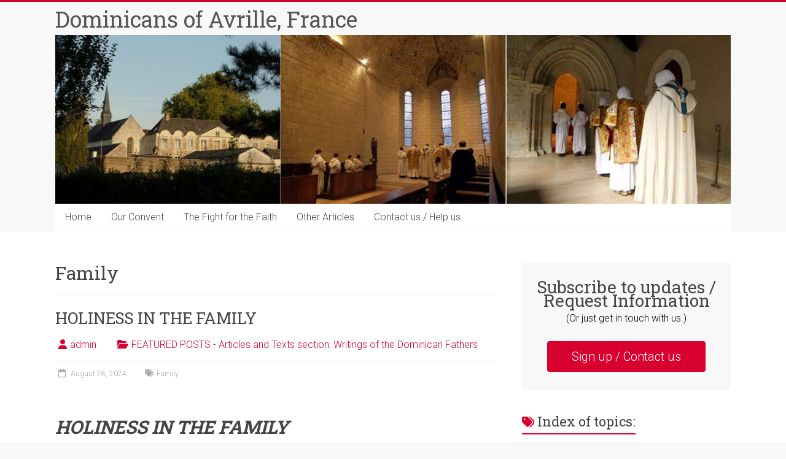

--- FILE ---
content_type: text/html; charset=UTF-8
request_url: https://dominicansavrille.us/tag/family/
body_size: 24485
content:

<!DOCTYPE html>
<html lang="en-US">
<head>
<meta charset="UTF-8" />
<meta name="viewport" content="width=device-width, initial-scale=1">
<link rel="profile" href="https://gmpg.org/xfn/11" />
<title>Family &#8211; Dominicans of Avrille, France</title>
<meta name='robots' content='max-image-preview:large' />
	<style>img:is([sizes="auto" i], [sizes^="auto," i]) { contain-intrinsic-size: 3000px 1500px }</style>
	<link rel='dns-prefetch' href='//fonts.googleapis.com' />
<link rel="alternate" type="application/rss+xml" title="Dominicans of Avrille, France &raquo; Feed" href="https://dominicansavrille.us/feed/" />
<link rel="alternate" type="application/rss+xml" title="Dominicans of Avrille, France &raquo; Family Tag Feed" href="https://dominicansavrille.us/tag/family/feed/" />
<script type="text/javascript">
/* <![CDATA[ */
window._wpemojiSettings = {"baseUrl":"https:\/\/s.w.org\/images\/core\/emoji\/16.0.1\/72x72\/","ext":".png","svgUrl":"https:\/\/s.w.org\/images\/core\/emoji\/16.0.1\/svg\/","svgExt":".svg","source":{"concatemoji":"https:\/\/dominicansavrille.us\/wp-includes\/js\/wp-emoji-release.min.js?ver=6.8.3"}};
/*! This file is auto-generated */
!function(s,n){var o,i,e;function c(e){try{var t={supportTests:e,timestamp:(new Date).valueOf()};sessionStorage.setItem(o,JSON.stringify(t))}catch(e){}}function p(e,t,n){e.clearRect(0,0,e.canvas.width,e.canvas.height),e.fillText(t,0,0);var t=new Uint32Array(e.getImageData(0,0,e.canvas.width,e.canvas.height).data),a=(e.clearRect(0,0,e.canvas.width,e.canvas.height),e.fillText(n,0,0),new Uint32Array(e.getImageData(0,0,e.canvas.width,e.canvas.height).data));return t.every(function(e,t){return e===a[t]})}function u(e,t){e.clearRect(0,0,e.canvas.width,e.canvas.height),e.fillText(t,0,0);for(var n=e.getImageData(16,16,1,1),a=0;a<n.data.length;a++)if(0!==n.data[a])return!1;return!0}function f(e,t,n,a){switch(t){case"flag":return n(e,"\ud83c\udff3\ufe0f\u200d\u26a7\ufe0f","\ud83c\udff3\ufe0f\u200b\u26a7\ufe0f")?!1:!n(e,"\ud83c\udde8\ud83c\uddf6","\ud83c\udde8\u200b\ud83c\uddf6")&&!n(e,"\ud83c\udff4\udb40\udc67\udb40\udc62\udb40\udc65\udb40\udc6e\udb40\udc67\udb40\udc7f","\ud83c\udff4\u200b\udb40\udc67\u200b\udb40\udc62\u200b\udb40\udc65\u200b\udb40\udc6e\u200b\udb40\udc67\u200b\udb40\udc7f");case"emoji":return!a(e,"\ud83e\udedf")}return!1}function g(e,t,n,a){var r="undefined"!=typeof WorkerGlobalScope&&self instanceof WorkerGlobalScope?new OffscreenCanvas(300,150):s.createElement("canvas"),o=r.getContext("2d",{willReadFrequently:!0}),i=(o.textBaseline="top",o.font="600 32px Arial",{});return e.forEach(function(e){i[e]=t(o,e,n,a)}),i}function t(e){var t=s.createElement("script");t.src=e,t.defer=!0,s.head.appendChild(t)}"undefined"!=typeof Promise&&(o="wpEmojiSettingsSupports",i=["flag","emoji"],n.supports={everything:!0,everythingExceptFlag:!0},e=new Promise(function(e){s.addEventListener("DOMContentLoaded",e,{once:!0})}),new Promise(function(t){var n=function(){try{var e=JSON.parse(sessionStorage.getItem(o));if("object"==typeof e&&"number"==typeof e.timestamp&&(new Date).valueOf()<e.timestamp+604800&&"object"==typeof e.supportTests)return e.supportTests}catch(e){}return null}();if(!n){if("undefined"!=typeof Worker&&"undefined"!=typeof OffscreenCanvas&&"undefined"!=typeof URL&&URL.createObjectURL&&"undefined"!=typeof Blob)try{var e="postMessage("+g.toString()+"("+[JSON.stringify(i),f.toString(),p.toString(),u.toString()].join(",")+"));",a=new Blob([e],{type:"text/javascript"}),r=new Worker(URL.createObjectURL(a),{name:"wpTestEmojiSupports"});return void(r.onmessage=function(e){c(n=e.data),r.terminate(),t(n)})}catch(e){}c(n=g(i,f,p,u))}t(n)}).then(function(e){for(var t in e)n.supports[t]=e[t],n.supports.everything=n.supports.everything&&n.supports[t],"flag"!==t&&(n.supports.everythingExceptFlag=n.supports.everythingExceptFlag&&n.supports[t]);n.supports.everythingExceptFlag=n.supports.everythingExceptFlag&&!n.supports.flag,n.DOMReady=!1,n.readyCallback=function(){n.DOMReady=!0}}).then(function(){return e}).then(function(){var e;n.supports.everything||(n.readyCallback(),(e=n.source||{}).concatemoji?t(e.concatemoji):e.wpemoji&&e.twemoji&&(t(e.twemoji),t(e.wpemoji)))}))}((window,document),window._wpemojiSettings);
/* ]]> */
</script>
<link rel='stylesheet' id='twb-open-sans-css' href='https://fonts.googleapis.com/css?family=Open+Sans%3A300%2C400%2C500%2C600%2C700%2C800&#038;display=swap&#038;ver=6.8.3' type='text/css' media='all' />
<link rel='stylesheet' id='twb-global-css' href='https://dominicansavrille.us/wp-content/plugins/form-maker/booster/assets/css/global.css?ver=1.0.0' type='text/css' media='all' />
<style id='wp-emoji-styles-inline-css' type='text/css'>

	img.wp-smiley, img.emoji {
		display: inline !important;
		border: none !important;
		box-shadow: none !important;
		height: 1em !important;
		width: 1em !important;
		margin: 0 0.07em !important;
		vertical-align: -0.1em !important;
		background: none !important;
		padding: 0 !important;
	}
</style>
<link rel='stylesheet' id='wp-block-library-css' href='https://dominicansavrille.us/wp-includes/css/dist/block-library/style.min.css?ver=6.8.3' type='text/css' media='all' />
<style id='wp-block-library-theme-inline-css' type='text/css'>
.wp-block-audio :where(figcaption){color:#555;font-size:13px;text-align:center}.is-dark-theme .wp-block-audio :where(figcaption){color:#ffffffa6}.wp-block-audio{margin:0 0 1em}.wp-block-code{border:1px solid #ccc;border-radius:4px;font-family:Menlo,Consolas,monaco,monospace;padding:.8em 1em}.wp-block-embed :where(figcaption){color:#555;font-size:13px;text-align:center}.is-dark-theme .wp-block-embed :where(figcaption){color:#ffffffa6}.wp-block-embed{margin:0 0 1em}.blocks-gallery-caption{color:#555;font-size:13px;text-align:center}.is-dark-theme .blocks-gallery-caption{color:#ffffffa6}:root :where(.wp-block-image figcaption){color:#555;font-size:13px;text-align:center}.is-dark-theme :root :where(.wp-block-image figcaption){color:#ffffffa6}.wp-block-image{margin:0 0 1em}.wp-block-pullquote{border-bottom:4px solid;border-top:4px solid;color:currentColor;margin-bottom:1.75em}.wp-block-pullquote cite,.wp-block-pullquote footer,.wp-block-pullquote__citation{color:currentColor;font-size:.8125em;font-style:normal;text-transform:uppercase}.wp-block-quote{border-left:.25em solid;margin:0 0 1.75em;padding-left:1em}.wp-block-quote cite,.wp-block-quote footer{color:currentColor;font-size:.8125em;font-style:normal;position:relative}.wp-block-quote:where(.has-text-align-right){border-left:none;border-right:.25em solid;padding-left:0;padding-right:1em}.wp-block-quote:where(.has-text-align-center){border:none;padding-left:0}.wp-block-quote.is-large,.wp-block-quote.is-style-large,.wp-block-quote:where(.is-style-plain){border:none}.wp-block-search .wp-block-search__label{font-weight:700}.wp-block-search__button{border:1px solid #ccc;padding:.375em .625em}:where(.wp-block-group.has-background){padding:1.25em 2.375em}.wp-block-separator.has-css-opacity{opacity:.4}.wp-block-separator{border:none;border-bottom:2px solid;margin-left:auto;margin-right:auto}.wp-block-separator.has-alpha-channel-opacity{opacity:1}.wp-block-separator:not(.is-style-wide):not(.is-style-dots){width:100px}.wp-block-separator.has-background:not(.is-style-dots){border-bottom:none;height:1px}.wp-block-separator.has-background:not(.is-style-wide):not(.is-style-dots){height:2px}.wp-block-table{margin:0 0 1em}.wp-block-table td,.wp-block-table th{word-break:normal}.wp-block-table :where(figcaption){color:#555;font-size:13px;text-align:center}.is-dark-theme .wp-block-table :where(figcaption){color:#ffffffa6}.wp-block-video :where(figcaption){color:#555;font-size:13px;text-align:center}.is-dark-theme .wp-block-video :where(figcaption){color:#ffffffa6}.wp-block-video{margin:0 0 1em}:root :where(.wp-block-template-part.has-background){margin-bottom:0;margin-top:0;padding:1.25em 2.375em}
</style>
<style id='classic-theme-styles-inline-css' type='text/css'>
/*! This file is auto-generated */
.wp-block-button__link{color:#fff;background-color:#32373c;border-radius:9999px;box-shadow:none;text-decoration:none;padding:calc(.667em + 2px) calc(1.333em + 2px);font-size:1.125em}.wp-block-file__button{background:#32373c;color:#fff;text-decoration:none}
</style>
<style id='pdfemb-pdf-embedder-viewer-style-inline-css' type='text/css'>
.wp-block-pdfemb-pdf-embedder-viewer{max-width:none}

</style>
<link rel='stylesheet' id='coblocks-frontend-css' href='https://dominicansavrille.us/wp-content/plugins/coblocks/dist/style-coblocks-1.css?ver=3.1.16' type='text/css' media='all' />
<link rel='stylesheet' id='coblocks-extensions-css' href='https://dominicansavrille.us/wp-content/plugins/coblocks/dist/style-coblocks-extensions.css?ver=3.1.16' type='text/css' media='all' />
<link rel='stylesheet' id='coblocks-animation-css' href='https://dominicansavrille.us/wp-content/plugins/coblocks/dist/style-coblocks-animation.css?ver=2677611078ee87eb3b1c' type='text/css' media='all' />
<style id='global-styles-inline-css' type='text/css'>
:root{--wp--preset--aspect-ratio--square: 1;--wp--preset--aspect-ratio--4-3: 4/3;--wp--preset--aspect-ratio--3-4: 3/4;--wp--preset--aspect-ratio--3-2: 3/2;--wp--preset--aspect-ratio--2-3: 2/3;--wp--preset--aspect-ratio--16-9: 16/9;--wp--preset--aspect-ratio--9-16: 9/16;--wp--preset--color--black: #000000;--wp--preset--color--cyan-bluish-gray: #abb8c3;--wp--preset--color--white: #ffffff;--wp--preset--color--pale-pink: #f78da7;--wp--preset--color--vivid-red: #cf2e2e;--wp--preset--color--luminous-vivid-orange: #ff6900;--wp--preset--color--luminous-vivid-amber: #fcb900;--wp--preset--color--light-green-cyan: #7bdcb5;--wp--preset--color--vivid-green-cyan: #00d084;--wp--preset--color--pale-cyan-blue: #8ed1fc;--wp--preset--color--vivid-cyan-blue: #0693e3;--wp--preset--color--vivid-purple: #9b51e0;--wp--preset--gradient--vivid-cyan-blue-to-vivid-purple: linear-gradient(135deg,rgba(6,147,227,1) 0%,rgb(155,81,224) 100%);--wp--preset--gradient--light-green-cyan-to-vivid-green-cyan: linear-gradient(135deg,rgb(122,220,180) 0%,rgb(0,208,130) 100%);--wp--preset--gradient--luminous-vivid-amber-to-luminous-vivid-orange: linear-gradient(135deg,rgba(252,185,0,1) 0%,rgba(255,105,0,1) 100%);--wp--preset--gradient--luminous-vivid-orange-to-vivid-red: linear-gradient(135deg,rgba(255,105,0,1) 0%,rgb(207,46,46) 100%);--wp--preset--gradient--very-light-gray-to-cyan-bluish-gray: linear-gradient(135deg,rgb(238,238,238) 0%,rgb(169,184,195) 100%);--wp--preset--gradient--cool-to-warm-spectrum: linear-gradient(135deg,rgb(74,234,220) 0%,rgb(151,120,209) 20%,rgb(207,42,186) 40%,rgb(238,44,130) 60%,rgb(251,105,98) 80%,rgb(254,248,76) 100%);--wp--preset--gradient--blush-light-purple: linear-gradient(135deg,rgb(255,206,236) 0%,rgb(152,150,240) 100%);--wp--preset--gradient--blush-bordeaux: linear-gradient(135deg,rgb(254,205,165) 0%,rgb(254,45,45) 50%,rgb(107,0,62) 100%);--wp--preset--gradient--luminous-dusk: linear-gradient(135deg,rgb(255,203,112) 0%,rgb(199,81,192) 50%,rgb(65,88,208) 100%);--wp--preset--gradient--pale-ocean: linear-gradient(135deg,rgb(255,245,203) 0%,rgb(182,227,212) 50%,rgb(51,167,181) 100%);--wp--preset--gradient--electric-grass: linear-gradient(135deg,rgb(202,248,128) 0%,rgb(113,206,126) 100%);--wp--preset--gradient--midnight: linear-gradient(135deg,rgb(2,3,129) 0%,rgb(40,116,252) 100%);--wp--preset--font-size--small: 13px;--wp--preset--font-size--medium: 20px;--wp--preset--font-size--large: 36px;--wp--preset--font-size--x-large: 42px;--wp--preset--spacing--20: 0.44rem;--wp--preset--spacing--30: 0.67rem;--wp--preset--spacing--40: 1rem;--wp--preset--spacing--50: 1.5rem;--wp--preset--spacing--60: 2.25rem;--wp--preset--spacing--70: 3.38rem;--wp--preset--spacing--80: 5.06rem;--wp--preset--shadow--natural: 6px 6px 9px rgba(0, 0, 0, 0.2);--wp--preset--shadow--deep: 12px 12px 50px rgba(0, 0, 0, 0.4);--wp--preset--shadow--sharp: 6px 6px 0px rgba(0, 0, 0, 0.2);--wp--preset--shadow--outlined: 6px 6px 0px -3px rgba(255, 255, 255, 1), 6px 6px rgba(0, 0, 0, 1);--wp--preset--shadow--crisp: 6px 6px 0px rgba(0, 0, 0, 1);}:where(.is-layout-flex){gap: 0.5em;}:where(.is-layout-grid){gap: 0.5em;}body .is-layout-flex{display: flex;}.is-layout-flex{flex-wrap: wrap;align-items: center;}.is-layout-flex > :is(*, div){margin: 0;}body .is-layout-grid{display: grid;}.is-layout-grid > :is(*, div){margin: 0;}:where(.wp-block-columns.is-layout-flex){gap: 2em;}:where(.wp-block-columns.is-layout-grid){gap: 2em;}:where(.wp-block-post-template.is-layout-flex){gap: 1.25em;}:where(.wp-block-post-template.is-layout-grid){gap: 1.25em;}.has-black-color{color: var(--wp--preset--color--black) !important;}.has-cyan-bluish-gray-color{color: var(--wp--preset--color--cyan-bluish-gray) !important;}.has-white-color{color: var(--wp--preset--color--white) !important;}.has-pale-pink-color{color: var(--wp--preset--color--pale-pink) !important;}.has-vivid-red-color{color: var(--wp--preset--color--vivid-red) !important;}.has-luminous-vivid-orange-color{color: var(--wp--preset--color--luminous-vivid-orange) !important;}.has-luminous-vivid-amber-color{color: var(--wp--preset--color--luminous-vivid-amber) !important;}.has-light-green-cyan-color{color: var(--wp--preset--color--light-green-cyan) !important;}.has-vivid-green-cyan-color{color: var(--wp--preset--color--vivid-green-cyan) !important;}.has-pale-cyan-blue-color{color: var(--wp--preset--color--pale-cyan-blue) !important;}.has-vivid-cyan-blue-color{color: var(--wp--preset--color--vivid-cyan-blue) !important;}.has-vivid-purple-color{color: var(--wp--preset--color--vivid-purple) !important;}.has-black-background-color{background-color: var(--wp--preset--color--black) !important;}.has-cyan-bluish-gray-background-color{background-color: var(--wp--preset--color--cyan-bluish-gray) !important;}.has-white-background-color{background-color: var(--wp--preset--color--white) !important;}.has-pale-pink-background-color{background-color: var(--wp--preset--color--pale-pink) !important;}.has-vivid-red-background-color{background-color: var(--wp--preset--color--vivid-red) !important;}.has-luminous-vivid-orange-background-color{background-color: var(--wp--preset--color--luminous-vivid-orange) !important;}.has-luminous-vivid-amber-background-color{background-color: var(--wp--preset--color--luminous-vivid-amber) !important;}.has-light-green-cyan-background-color{background-color: var(--wp--preset--color--light-green-cyan) !important;}.has-vivid-green-cyan-background-color{background-color: var(--wp--preset--color--vivid-green-cyan) !important;}.has-pale-cyan-blue-background-color{background-color: var(--wp--preset--color--pale-cyan-blue) !important;}.has-vivid-cyan-blue-background-color{background-color: var(--wp--preset--color--vivid-cyan-blue) !important;}.has-vivid-purple-background-color{background-color: var(--wp--preset--color--vivid-purple) !important;}.has-black-border-color{border-color: var(--wp--preset--color--black) !important;}.has-cyan-bluish-gray-border-color{border-color: var(--wp--preset--color--cyan-bluish-gray) !important;}.has-white-border-color{border-color: var(--wp--preset--color--white) !important;}.has-pale-pink-border-color{border-color: var(--wp--preset--color--pale-pink) !important;}.has-vivid-red-border-color{border-color: var(--wp--preset--color--vivid-red) !important;}.has-luminous-vivid-orange-border-color{border-color: var(--wp--preset--color--luminous-vivid-orange) !important;}.has-luminous-vivid-amber-border-color{border-color: var(--wp--preset--color--luminous-vivid-amber) !important;}.has-light-green-cyan-border-color{border-color: var(--wp--preset--color--light-green-cyan) !important;}.has-vivid-green-cyan-border-color{border-color: var(--wp--preset--color--vivid-green-cyan) !important;}.has-pale-cyan-blue-border-color{border-color: var(--wp--preset--color--pale-cyan-blue) !important;}.has-vivid-cyan-blue-border-color{border-color: var(--wp--preset--color--vivid-cyan-blue) !important;}.has-vivid-purple-border-color{border-color: var(--wp--preset--color--vivid-purple) !important;}.has-vivid-cyan-blue-to-vivid-purple-gradient-background{background: var(--wp--preset--gradient--vivid-cyan-blue-to-vivid-purple) !important;}.has-light-green-cyan-to-vivid-green-cyan-gradient-background{background: var(--wp--preset--gradient--light-green-cyan-to-vivid-green-cyan) !important;}.has-luminous-vivid-amber-to-luminous-vivid-orange-gradient-background{background: var(--wp--preset--gradient--luminous-vivid-amber-to-luminous-vivid-orange) !important;}.has-luminous-vivid-orange-to-vivid-red-gradient-background{background: var(--wp--preset--gradient--luminous-vivid-orange-to-vivid-red) !important;}.has-very-light-gray-to-cyan-bluish-gray-gradient-background{background: var(--wp--preset--gradient--very-light-gray-to-cyan-bluish-gray) !important;}.has-cool-to-warm-spectrum-gradient-background{background: var(--wp--preset--gradient--cool-to-warm-spectrum) !important;}.has-blush-light-purple-gradient-background{background: var(--wp--preset--gradient--blush-light-purple) !important;}.has-blush-bordeaux-gradient-background{background: var(--wp--preset--gradient--blush-bordeaux) !important;}.has-luminous-dusk-gradient-background{background: var(--wp--preset--gradient--luminous-dusk) !important;}.has-pale-ocean-gradient-background{background: var(--wp--preset--gradient--pale-ocean) !important;}.has-electric-grass-gradient-background{background: var(--wp--preset--gradient--electric-grass) !important;}.has-midnight-gradient-background{background: var(--wp--preset--gradient--midnight) !important;}.has-small-font-size{font-size: var(--wp--preset--font-size--small) !important;}.has-medium-font-size{font-size: var(--wp--preset--font-size--medium) !important;}.has-large-font-size{font-size: var(--wp--preset--font-size--large) !important;}.has-x-large-font-size{font-size: var(--wp--preset--font-size--x-large) !important;}
:where(.wp-block-post-template.is-layout-flex){gap: 1.25em;}:where(.wp-block-post-template.is-layout-grid){gap: 1.25em;}
:where(.wp-block-columns.is-layout-flex){gap: 2em;}:where(.wp-block-columns.is-layout-grid){gap: 2em;}
:root :where(.wp-block-pullquote){font-size: 1.5em;line-height: 1.6;}
</style>
<link rel='stylesheet' id='intelliwidget-css' href='https://dominicansavrille.us/wp-content/plugins/intelliwidget-per-page-featured-posts-and-menus/templates/intelliwidget.css?ver=2.3.9.2' type='text/css' media='all' />
<link rel='stylesheet' id='wp-components-css' href='https://dominicansavrille.us/wp-includes/css/dist/components/style.min.css?ver=6.8.3' type='text/css' media='all' />
<link rel='stylesheet' id='godaddy-styles-css' href='https://dominicansavrille.us/wp-content/mu-plugins/vendor/wpex/godaddy-launch/includes/Dependencies/GoDaddy/Styles/build/latest.css?ver=2.0.2' type='text/css' media='all' />
<link rel='stylesheet' id='accelerate_style-css' href='https://dominicansavrille.us/wp-content/themes/accelerate-child/style.css?ver=6.8.3' type='text/css' media='all' />
<link rel='stylesheet' id='accelerate_googlefonts-css' href='//fonts.googleapis.com/css?family=Roboto%3A400%2C300%2C100%7CRoboto+Slab%3A700%2C400&#038;display=swap&#038;ver=6.8.3' type='text/css' media='all' />
<link rel='stylesheet' id='font-awesome-4-css' href='https://dominicansavrille.us/wp-content/themes/accelerate/fontawesome/css/v4-shims.min.css?ver=4.7.0' type='text/css' media='all' />
<link rel='stylesheet' id='font-awesome-all-css' href='https://dominicansavrille.us/wp-content/themes/accelerate/fontawesome/css/all.min.css?ver=6.7.2' type='text/css' media='all' />
<link rel='stylesheet' id='font-awesome-solid-css' href='https://dominicansavrille.us/wp-content/themes/accelerate/fontawesome/css/solid.min.css?ver=6.7.2' type='text/css' media='all' />
<link rel='stylesheet' id='font-awesome-regular-css' href='https://dominicansavrille.us/wp-content/themes/accelerate/fontawesome/css/regular.min.css?ver=6.7.2' type='text/css' media='all' />
<link rel='stylesheet' id='font-awesome-brands-css' href='https://dominicansavrille.us/wp-content/themes/accelerate/fontawesome/css/brands.min.css?ver=6.7.2' type='text/css' media='all' />
<link rel='stylesheet' id='ngg_trigger_buttons-css' href='https://dominicansavrille.us/wp-content/plugins/nextgen-gallery/static/GalleryDisplay/trigger_buttons.css?ver=4.0.1' type='text/css' media='all' />
<link rel='stylesheet' id='fancybox-0-css' href='https://dominicansavrille.us/wp-content/plugins/nextgen-gallery/static/Lightbox/fancybox/jquery.fancybox-1.3.4.css?ver=4.0.1' type='text/css' media='all' />
<link rel='stylesheet' id='fontawesome_v4_shim_style-css' href='https://dominicansavrille.us/wp-content/plugins/nextgen-gallery/static/FontAwesome/css/v4-shims.min.css?ver=6.8.3' type='text/css' media='all' />
<link rel='stylesheet' id='fontawesome-css' href='https://dominicansavrille.us/wp-content/plugins/nextgen-gallery/static/FontAwesome/css/all.min.css?ver=6.8.3' type='text/css' media='all' />
<link rel='stylesheet' id='ngg_basic_slideshow_style-css' href='https://dominicansavrille.us/wp-content/plugins/nextgen-gallery/static/Slideshow/ngg_basic_slideshow.css?ver=4.0.1' type='text/css' media='all' />
<link rel='stylesheet' id='ngg_slick_slideshow_style-css' href='https://dominicansavrille.us/wp-content/plugins/nextgen-gallery/static/Slideshow/slick/slick.css?ver=4.0.1' type='text/css' media='all' />
<link rel='stylesheet' id='ngg_slick_slideshow_theme-css' href='https://dominicansavrille.us/wp-content/plugins/nextgen-gallery/static/Slideshow/slick/slick-theme.css?ver=4.0.1' type='text/css' media='all' />
<link rel='stylesheet' id='nextgen_widgets_style-css' href='https://dominicansavrille.us/wp-content/plugins/nextgen-gallery/static/Widget/display.css?ver=4.0.1' type='text/css' media='all' />
<link rel='stylesheet' id='nextgen_basic_slideshow_style-css' href='https://dominicansavrille.us/wp-content/plugins/nextgen-gallery/static/Slideshow/ngg_basic_slideshow.css?ver=4.0.1' type='text/css' media='all' />
<script type="text/javascript" src="https://dominicansavrille.us/wp-includes/js/jquery/jquery.min.js?ver=3.7.1" id="jquery-core-js"></script>
<script type="text/javascript" src="https://dominicansavrille.us/wp-includes/js/jquery/jquery-migrate.min.js?ver=3.4.1" id="jquery-migrate-js"></script>
<script type="text/javascript" src="https://dominicansavrille.us/wp-content/plugins/form-maker/booster/assets/js/circle-progress.js?ver=1.2.2" id="twb-circle-js"></script>
<script type="text/javascript" id="twb-global-js-extra">
/* <![CDATA[ */
var twb = {"nonce":"5da04b1230","ajax_url":"https:\/\/dominicansavrille.us\/wp-admin\/admin-ajax.php","plugin_url":"https:\/\/dominicansavrille.us\/wp-content\/plugins\/form-maker\/booster","href":"https:\/\/dominicansavrille.us\/wp-admin\/admin.php?page=twb_form-maker"};
var twb = {"nonce":"5da04b1230","ajax_url":"https:\/\/dominicansavrille.us\/wp-admin\/admin-ajax.php","plugin_url":"https:\/\/dominicansavrille.us\/wp-content\/plugins\/form-maker\/booster","href":"https:\/\/dominicansavrille.us\/wp-admin\/admin.php?page=twb_form-maker"};
/* ]]> */
</script>
<script type="text/javascript" src="https://dominicansavrille.us/wp-content/plugins/form-maker/booster/assets/js/global.js?ver=1.0.0" id="twb-global-js"></script>
<script type="text/javascript" src="https://dominicansavrille.us/wp-content/themes/accelerate/js/accelerate-custom.js?ver=6.8.3" id="accelerate-custom-js"></script>
<!--[if lte IE 8]>
<script type="text/javascript" src="https://dominicansavrille.us/wp-content/themes/accelerate/js/html5shiv.js?ver=3.7.3" id="html5shiv-js"></script>
<![endif]-->
<script type="text/javascript" id="photocrati_ajax-js-extra">
/* <![CDATA[ */
var photocrati_ajax = {"url":"https:\/\/dominicansavrille.us\/index.php?photocrati_ajax=1","rest_url":"https:\/\/dominicansavrille.us\/wp-json\/","wp_home_url":"https:\/\/dominicansavrille.us","wp_site_url":"https:\/\/dominicansavrille.us","wp_root_url":"https:\/\/dominicansavrille.us","wp_plugins_url":"https:\/\/dominicansavrille.us\/wp-content\/plugins","wp_content_url":"https:\/\/dominicansavrille.us\/wp-content","wp_includes_url":"https:\/\/dominicansavrille.us\/wp-includes\/","ngg_param_slug":"nggallery","rest_nonce":"7d44e43f26"};
/* ]]> */
</script>
<script type="text/javascript" src="https://dominicansavrille.us/wp-content/plugins/nextgen-gallery/static/Legacy/ajax.min.js?ver=4.0.1" id="photocrati_ajax-js"></script>
<script type="text/javascript" src="https://dominicansavrille.us/wp-content/plugins/nextgen-gallery/static/FontAwesome/js/v4-shims.min.js?ver=5.3.1" id="fontawesome_v4_shim-js"></script>
<script type="text/javascript" defer crossorigin="anonymous" data-auto-replace-svg="false" data-keep-original-source="false" data-search-pseudo-elements src="https://dominicansavrille.us/wp-content/plugins/nextgen-gallery/static/FontAwesome/js/all.min.js?ver=5.3.1" id="fontawesome-js"></script>
<script type="text/javascript" src="https://dominicansavrille.us/wp-content/plugins/nextgen-gallery/static/Slideshow/slick/slick-1.8.0-modded.js?ver=4.0.1" id="ngg_slick-js"></script>
<link rel="https://api.w.org/" href="https://dominicansavrille.us/wp-json/" /><link rel="alternate" title="JSON" type="application/json" href="https://dominicansavrille.us/wp-json/wp/v2/tags/240" /><link rel="EditURI" type="application/rsd+xml" title="RSD" href="https://dominicansavrille.us/xmlrpc.php?rsd" />
<style type="text/css" id="custom-background-css">
body.custom-background { background-color: #f9f9f9; }
</style>
			<style type="text/css"> .accelerate-button,blockquote,button,input[type=button],input[type=reset],input[type=submit]{background-color:#d7002e}a{color:#d7002e}#page{border-top:3px solid #d7002e}#site-title a:hover{color:#d7002e}#search-form span,.main-navigation a:hover,.main-navigation ul li ul li a:hover,.main-navigation ul li ul li:hover>a,.main-navigation ul li.current-menu-ancestor a,.main-navigation ul li.current-menu-item a,.main-navigation ul li.current-menu-item ul li a:hover,.main-navigation ul li.current_page_ancestor a,.main-navigation ul li.current_page_item a,.main-navigation ul li:hover>a,.main-small-navigation li:hover > a{background-color:#d7002e}.site-header .menu-toggle:before{color:#d7002e}.main-small-navigation li:hover{background-color:#d7002e}.main-small-navigation ul>.current-menu-item,.main-small-navigation ul>.current_page_item{background:#d7002e}.footer-menu a:hover,.footer-menu ul li.current-menu-ancestor a,.footer-menu ul li.current-menu-item a,.footer-menu ul li.current_page_ancestor a,.footer-menu ul li.current_page_item a,.footer-menu ul li:hover>a{color:#d7002e}#featured-slider .slider-read-more-button,.slider-title-head .entry-title a{background-color:#d7002e}a.slide-prev,a.slide-next,.slider-title-head .entry-title a{background-color:#d7002e}#controllers a.active,#controllers a:hover{background-color:#d7002e;color:#d7002e}.format-link .entry-content a{background-color:#d7002e}#secondary .widget_featured_single_post h3.widget-title a:hover,.widget_image_service_block .entry-title a:hover{color:#d7002e}.pagination span{background-color:#d7002e}.pagination a span:hover{color:#d7002e;border-color:#d7002e}#content .comments-area a.comment-edit-link:hover,#content .comments-area a.comment-permalink:hover,#content .comments-area article header cite a:hover,.comments-area .comment-author-link a:hover{color:#d7002e}.comments-area .comment-author-link span{background-color:#d7002e}#wp-calendar #today,.comment .comment-reply-link:hover,.nav-next a,.nav-previous a{color:#d7002e}.widget-title span{border-bottom:2px solid #d7002e}#secondary h3 span:before,.footer-widgets-area h3 span:before{color:#d7002e}#secondary .accelerate_tagcloud_widget a:hover,.footer-widgets-area .accelerate_tagcloud_widget a:hover{background-color:#d7002e}.footer-widgets-area a:hover{color:#d7002e}.footer-socket-wrapper{border-top:3px solid #d7002e}.footer-socket-wrapper .copyright a:hover{color:#d7002e}a#scroll-up{background-color:#d7002e}.entry-meta .byline i,.entry-meta .cat-links i,.entry-meta a,.post .entry-title a:hover{color:#d7002e}.entry-meta .post-format i{background-color:#d7002e}.entry-meta .comments-link a:hover,.entry-meta .edit-link a:hover,.entry-meta .posted-on a:hover,.main-navigation li.menu-item-has-children:hover,.entry-meta .tag-links a:hover{color:#d7002e}.more-link span,.read-more{background-color:#d7002e}.woocommerce #respond input#submit, .woocommerce a.button, .woocommerce button.button, .woocommerce input.button, .woocommerce #respond input#submit.alt, .woocommerce a.button.alt, .woocommerce button.button.alt, .woocommerce input.button.alt,.woocommerce span.onsale {background-color: #d7002e;}.woocommerce ul.products li.product .price .amount,.entry-summary .price .amount,.woocommerce .woocommerce-message::before{color: #d7002e;},.woocommerce .woocommerce-message { border-top-color: #d7002e;}</style>
		</head>

<body class="archive tag tag-family tag-240 custom-background wp-embed-responsive wp-theme-accelerate wp-child-theme-accelerate-child  better-responsive-menu wide">


<div id="page" class="hfeed site">
	<a class="skip-link screen-reader-text" href="#main">Skip to content</a>

		<header id="masthead" class="site-header clearfix">

		<div id="header-text-nav-container" class="clearfix">

			
			<div class="inner-wrap">

				<div id="header-text-nav-wrap" class="clearfix">
					<div id="header-left-section">
												<div id="header-text" class="">
														<h3 id="site-title">
									<a href="https://dominicansavrille.us/" title="Dominicans of Avrille, France" rel="home">Dominicans of Avrille, France</a>
								</h3>
															<p id="site-description">Our website for the English-speaking world</p>
													</div><!-- #header-text -->
					</div><!-- #header-left-section -->
					<div id="header-right-section">
									    	</div><!-- #header-right-section -->

			   </div><!-- #header-text-nav-wrap -->

			</div><!-- .inner-wrap -->

			<div id="wp-custom-header" class="wp-custom-header"><div class="header-image-wrap"><div class="inner-wrap"><img src="https://dominicansavrille.us/wp-content/uploads/2015/01/banner.jpg" class="header-image" width="1128" height="282" alt="Dominicans of Avrille, France"></div></div></div>
			<nav id="site-navigation" class="main-navigation inner-wrap clearfix" role="navigation">
				<h3 class="menu-toggle">Menu</h3>
				<div class="menu-main-menu-container"><ul id="menu-main-menu" class="menu"><li id="menu-item-205" class="menu-item menu-item-type-post_type menu-item-object-page menu-item-home menu-item-205"><a href="https://dominicansavrille.us/">Home</a></li>
<li id="menu-item-653" class="menu-item menu-item-type-custom menu-item-object-custom menu-item-653"><a href="/our-convent-and-apostolates">Our Convent</a></li>
<li id="menu-item-642" class="menu-item menu-item-type-custom menu-item-object-custom menu-item-642"><a href="/the-fight-for-the-faith">The Fight for the Faith</a></li>
<li id="menu-item-643" class="menu-item menu-item-type-custom menu-item-object-custom menu-item-643"><a href="/articles-texts">Other Articles</a></li>
<li id="menu-item-644" class="menu-item menu-item-type-custom menu-item-object-custom menu-item-644"><a href="/subscribe-contact-us-help-us">Contact us / Help us</a></li>
</ul></div>			</nav>
		</div><!-- #header-text-nav-container -->

		
		
	</header>
			<div id="main" class="clearfix">
		<div class="inner-wrap clearfix">

	
	<div id="primary">
		<div id="content" class="clearfix">

			
				<header class="page-header">
					<h1 class="page-title">
						Family					</h1>
									</header><!-- .page-header -->

				
					
<article id="post-3762" class="post-3762 post type-post status-publish format-standard hentry category-featured-posts-articles-and-texts-section category-writings-of-the-dominican-fathers tag-family">
	
	<header class="entry-header">
		<h2 class="entry-title">
			<a href="https://dominicansavrille.us/holiness-in-the-family-3/" title="HOLINESS IN THE FAMILY">HOLINESS IN THE FAMILY</a>
		</h2>
	</header>

	<div class="entry-meta">		<span class="byline"><span class="author vcard"><i class="fa fa-user"></i><a class="url fn n" href="https://dominicansavrille.us/author/admin/" title="admin">admin</a></span></span>
		<span class="cat-links"><i class="fa fa-folder-open"></i><a href="https://dominicansavrille.us/category/featured-posts-dummy-category/featured-posts-articles-and-texts-section/" rel="category tag">FEATURED POSTS - Articles and Texts section</a>, <a href="https://dominicansavrille.us/category/various-texts/writings-of-the-dominican-fathers/" rel="category tag">Writings of the Dominican Fathers</a></span>
		<span class="sep"><span class="post-format"><i class="fa "></i></span></span>

		<span class="posted-on"><a href="https://dominicansavrille.us/holiness-in-the-family-3/" title="6:52 pm" rel="bookmark"><i class="fa fa-calendar-o"></i> <time class="entry-date published" datetime="2024-08-28T18:52:10-06:00">August 28, 2024</time><time class="updated" datetime="2024-10-24T07:48:17-06:00">October 24, 2024</time></a></span><span class="tag-links"><i class="fa fa-tags"></i><a href="https://dominicansavrille.us/tag/family/" rel="tag">Family</a></span></div>
	
	<div class="entry-content clearfix">
		
<p><br>
</p>



<h1 class="wp-block-heading"><i><b>HOLINESS IN THE </b></i><i><b>FAMILY</b></i></h1>



<h2 class="wp-block-heading">Shaping Hearts That Are Sensitive and Strong<a name="sdfootnote1anc" href="#sdfootnote1sym"><sup>1</sup></a></h2>



<p>by Brother François-Marie, O.P.</p>



<p></p>



<p></p>



<p></p>



<p>Dear parents,</p>



<p>The feasts of the saints throughout the liturgical year remind us of the great work God has called you to do, making you co-workers to populate Paradise with saints. Human procreation and education have no other purpose than to fill the void left in heaven by the rebellious angels.</p>



<p>&#8220;Education&#8221;, recalls Father Charmot<b><a name="sdfootnote2anc" href="#sdfootnote2sym"><sup>2</sup></a></b>,<sup><b> &#8220;</b></sup>consists in bringing up a being who has received supernatural life, i.e., training him to overcome natural appetites by the principles of grace.&#8221;</p>



<p>In his encyclical on Christian education, Pope Pius XI states:</p>



<p>Christian education embraces human life in all its forms: sensive, spiritual, intellectual and moral, individual, domestic and social, certainly not to diminish it in any way, but to elevate it, regulate it, perfect it according to the examples and doctrine of Christ.<b><a name="sdfootnote3anc" href="#sdfootnote3sym"><sup>3</sup></a></b></p>



<p>Let&#8217;s turn our attention, if you will, to one aspect of our being: the heart, insofar as it signifies intimate, emotional, and moral life, love. Depending on whether it is well or poorly formed, it is capable of the best or the worst.</p>



<p>We refer mainly to Abbé Bethléem, <i>Catéchisme de l</i>&#8216;<em>&#8216;E<i>ducation<a name="sdfootnote4anc" href="#sdfootnote4sym"><sup>4</sup></a></i></em>.</p>



<p>For a heart to be well-formed, it must be sensitive and strong.</p>



<h2 class="wp-block-heading"><font style="font-weight: bold;">The Heart Must be Sensitive</font></h2>



<p></p>



<p>What does it mean? Quite simply, a pure, delicate heart, open to noble sentiments, generous, capable of devotion and charity.</p>



<p>&#8220;To be open to these noble sentiments and virtues,&#8221; says Abbé Berto, &#8220;child has to be happy.&#8221;</p>



<p>An unhappy child closes his heart, and then you can always try to get in. Neither blows nor caresses will open it.</p>



<p>A child is not happy if we spoil him, if we give in to his whims, if we prove him right when he&#8217;s wrong. A child is happy when he is absolutely sure that he is loved, quite simply; but that he is loved for himself, for his infinite worth before God, without fail, without weakness, without caprice but with equality, constancy of action, patience, and untiring firmness.</p>



<p>It&#8217;s easy to see that such a heart will need a special environment, just as a plant needs to grow in a garden to develop all its best qualities. This special environment for a child&#8217;s heart is the family.</p>



<p>But not just any family! The Christian family, where vigilance, affection, and tenderness reign.</p>



<p>In such a family, the child&#8217;s heart can develop sheltered from contagion, indifference, and jealousy.</p>



<p><a name="_GoBack"></a>However, even in &#8220;good families&#8221; there are two important dangers to avoid:</p>



<ul class="wp-block-list">
<li><p align="justify">pampering,sentimentality.</p></li>
</ul>



<p></p>



<ul class="wp-block-list">
<li><br><h3 align="justify"><em><font style="font-weight: bold;">Pampering</font></em></h3><br></li>
</ul>



<p>The danger is perhaps greater today than in the past, because we live in a society of comfort, where we try to banish all suffering.</p>



<p>Bringing up a child &#8220;in his mother&#8217;s skirts&#8221; or &#8220;in absorbent cotton&#8221;, nurturing his taste for sweets, giving in easily to his whims, cuddling him too often, protecting him from the slightest suffering, runs the risk of turning him into an effeminate child who will later find it hard to correct himself and courageously face up to the trials of life.</p>



<p>We have a fine example of this in the life of Saint John Baptist de la Salle. His background, the high nobility of Reims, had given him highly refined nutritional habits. When he founded the Brothers of the Christian Schools, it took him years to be able to tolerate the simple, rustic, yet very healthy food of the Brothers.</p>



<p>Don&#8217;t hesitate to banish cozy beds, hot-water showers in the morning, and heating as soon as the temperature drops a little in autumn. Don&#8217;t make sweets (cakes, candies) an ordinary treat, but reserve them for important events (holidays, birthdays).</p>



<p></p>



<ul class="wp-block-list">
<li><br><h3 align="justify"><em><font style="font-weight: bold;">Sentimentality</font></em></h3><br></li>
</ul>



<p>Sentimentality is an exaggeration or deviation of sensitivity. This can be seen in children&#8217;s attitudes to animals. Naturally, they tend to become emotionally attached to pets. We need to give them a Christian education in this area, explaining the Creator&#8217;s intention: either to make animals useful helpers in our daily lives (house guards, mouse catchers, vehicles), or food (milk, eggs, meat). While we mustn&#8217;t mistreat them or make them suffer, we mustn&#8217;t treat them like human beings either.</p>



<p>We have an example of this misguided sentimentality in the existence of dog cemeteries, or in people who take in abandoned pets and turn their homes into veritable menageries that make family life impossible.</p>



<p>What can we do? For one don&#8217;t tolerate a child crying over the loss of a bird, dog, or cat.</p>



<p>Children need to be taught to fight back tears when a toy or object breaks.</p>



<p></p>



<h2 class="wp-block-heading"><font style="font-weight: bold;">The Heart Must be Strong.</font></h2>



<p></p>



<p>Sensitivity is strengthened if trained from an early age to maintain freedom, fidelity and serenity.</p>



<p><i>Freedom of heart. </i>This is self-control, the subordination of affections to the principles of reason and faith. Children must be taught to control their passions.</p>



<p>In Savoy, at the Château de Sales where the young Francis lived, there were vestibules, galleries, and staircases lit at night by flickering oil lamps, leaving large spaces in half-light or complete darkness.</p>



<p>Young François was extremely reluctant to venture out alone, fearing the spirits.</p>



<p>When he became a bishop, he told a nun how he was cured of this fear.</p>



<p>&#8220;When I was young, I was touched by this fantasy, and to get rid of it, I gradually forced myself to go alone, with <i>my heart armed with trust in God</i>, to those places where my imagination threatened me with fear; and finally I have become so firm, that the darkness and solitude of the night are a delight to me, because of this all-presence of God which one enjoys more fully in this solitude.&#8221;</p>



<p>Note the saint&#8217;s Christian reaction to overcome this fear.</p>



<p><i>Faithfulness of heart. </i>The child must be helped to maintain with constancy the legitimate and orderly affections he has accepted.</p>



<p><i>Serenity of heart. </i>In times of hardship (illness, bereavement), we must help the child to keep the peace by living in faith and charity.</p>



<p>The bereavement of loved ones, whether parents or friends, is an opportunity to put into practice what children have learned about the end of life: death is simply the separation of soul and body. We shouldn&#8217;t be afraid to show the dead, especially if they &#8220;died a good death&#8221;, that is, if they died in faith, hope, and charity, equipped with the sacraments of the Church. Such people often have a peaceful countenance. Don&#8217;t hesitate to have him touch the dead body, so that he realizes that it is cold because the soul, the principle of life, has left and no longer animates it.</p>



<p>Of course, it&#8217;s a good idea to have the child practice the communion of saints, praying for the deceased, who is probably in purgatory to be purified of the remains of sin. This is an opportunity to explain to children that they can, through their small sacrifices and prayers, help to shorten the suffering of those souls in purgatory who can no longer do anything for themselves.</p>



<p></p>



<p><i>Le Sel de la terre</i></p>



<p>N<sup>o</sup><sup> </sup>124, Spring 2023</p>



<p></p>



<p></p>



<p></p>



<p><a name="sdfootnote1sym" href="#sdfootnote1anc">1</a><i>Le Sel de la terre </i>120, p. 118-124; 121, p. 60; 123, p. 102.</p>



<p><a name="sdfootnote2sym" href="#sdfootnote2anc">2</a>P. François CHARMOT S.J., <i>Esquisse d&#8217;une pédagogie familiale</i>, Etampes, Clovis, 368 p.</p>



<p><a name="sdfootnote3sym" href="#sdfootnote3anc">3</a>Pius XI, <i>Divini illius Magistri, On </i><i>the </i><i>Christian Education of Youth</i>, December 31, 1929.</p>



<p><a name="sdfootnote4sym" href="#sdfootnote4anc">4</a>Abbé René BETHLEEM, <i>Catechisme de l&#8217;Education </i>(1919), Ed. Saint-Rémi, 2009, 512pp.</p>



<p></p>
	</div>

	</article>

				
					
<article id="post-3749" class="post-3749 post type-post status-publish format-standard hentry category-spirituality category-writings-of-the-dominican-fathers tag-family">
	
	<header class="entry-header">
		<h2 class="entry-title">
			<a href="https://dominicansavrille.us/sanctity-in-the-family/" title="Sanctity in the Family">Sanctity in the Family</a>
		</h2>
	</header>

	<div class="entry-meta">		<span class="byline"><span class="author vcard"><i class="fa fa-user"></i><a class="url fn n" href="https://dominicansavrille.us/author/admin/" title="admin">admin</a></span></span>
		<span class="cat-links"><i class="fa fa-folder-open"></i><a href="https://dominicansavrille.us/category/various-texts/spirituality/" rel="category tag">Spirituality</a>, <a href="https://dominicansavrille.us/category/various-texts/writings-of-the-dominican-fathers/" rel="category tag">Writings of the Dominican Fathers</a></span>
		<span class="sep"><span class="post-format"><i class="fa "></i></span></span>

		<span class="posted-on"><a href="https://dominicansavrille.us/sanctity-in-the-family/" title="7:08 pm" rel="bookmark"><i class="fa fa-calendar-o"></i> <time class="entry-date published" datetime="2024-04-24T19:08:21-06:00">April 24, 2024</time><time class="updated" datetime="2024-11-01T12:34:57-06:00">November 1, 2024</time></a></span><span class="tag-links"><i class="fa fa-tags"></i><a href="https://dominicansavrille.us/tag/family/" rel="tag">Family</a></span></div>
	
	<div class="entry-content clearfix">
		
<p><br>
</p>



<h1 class="wp-block-heading"><font style="font-weight: bold;">Sanctity in the Family:</font></h1>



<h2 class="wp-block-heading"><font style="font-weight: bold;">The Love of the Cross</font></h2>



<h4 class="wp-block-heading">by Brother François-Marie, O. P.</h4>



<p>From <i>Le Sel de la Terre</i> 123 (Winter 2022/2023)</p>



<p></p>



<p></p>



<p>The cross is the mandatory passageway into glory. Children are no exception: they too have to live this journey: baptized, redeemed by the blood and death redeemed by the blood and death of Our Lord, they have to conform themselves to Jesus just as much as we do. So how can we awaken a love of the cross in their hearts? It has to start at an early age, following the stages of their development.</p>



<p>To do this, we have to start in childhood. So let&#8217;s ask ourselves: <i>How can we awaken a love of the Cross in our children&#8217;s hearts?</i></p>



<p></p>



<p><em><br></em></p>



<p><em></em><em>
</em></p>



<p></p>



<em>
<p align="justify"></p>
</em>



<p></p>



<p></p>



<h2 class="wp-block-heading">Familiarizing Children with the Cross</h2>



<p>There&#8217;s a progression to be observed. The first step is to use gestures, which the child will gradually understand as he grows up, when we explain them to him.</p>



<p>From the cradle onward, the little cross on his forehead, drawn with his finger, will be a constant reminder that he has been baptized and belongs to God. When he&#8217;s a little older, we&#8217;ll explain: &#8220;I entrust you to God because you are His child.&#8221;</p>



<p>For Catholics, the cross isn&#8217;t bare like it is for Protestants; it has Jesus on it, which is why it&#8217;s called &#8220;The Crucifix.&#8221;</p>



<p>At the end of evening prayer, when the little child is still unable to recite the prayers, we can have him kiss the crucifix and say: &#8220;Jesus, I love you with all my heart.&#8221; Then, as soon as he can, teach him to make the sign of the cross with great respect and love.</p>



<p></p>



<p></p>



<h2 class="wp-block-heading">The Next Step is to Create Compassion in Their Heart</h2>



<p>From the age of two, with a crucifix in hand, we can have him touch the crown of thorns, the place of the nails, and express for him the feelings this should arouse: &#8220;How Jesus must have hurt! Jesus hurt so much for you, so that you could go to heaven;&#8221; then have the child kiss Jesus&#8217; sacred wounds.</p>



<p></p>



<p></p>



<h2 class="wp-block-heading">Contrition</h2>



<p>Around the age of three or four, you need to start making the connection between Jesus&#8217; sufferings and himself: when he&#8217;s been naughty with his brothers and sisters, or when he&#8217;s had a tantrum or acted capriciously, you need to get him to say, taking the crucifix: &#8220;Forgive me, Jesus! When I&#8217;m mean, I&#8217;m like those who hurt you on the cross. You hurt so much for me. You died to help me be good, so that I could go to heaven.&#8221;</p>



<p>Around the age of four or five, we continue to awaken his responsibility for the sufferings of the Crucified One, leading him to the beginnings of an act of contrition.</p>



<p>For example, if the child has been particularly &#8220;naughty&#8221; in a particular act, we need to tell him that by doing so, he caused Jesus to suffer on the cross, even if he didn&#8217;t mean to, and that now that he knows it, he certainly doesn&#8217;t want to cause him any more suffering. He needs to be encouraged not to do it again, and to do this, we ask Jesus, who is present in his heart through his grace, to give him a lot of strength to be better and not do it again. We finish by having him kiss the crucifix to ask for forgiveness.</p>



<p></p>



<p></p>



<h2 class="wp-block-heading">Meditation on the Passion</h2>



<p>Around the age of 5 or 6, he still doesn&#8217;t know, so you need to tell him the story of the Passion. To do this, you need to use beautiful engravings, if possible, expressing the sacred, and read sober narratives that are always close to the sacred text, such as <i>La Bible d&#8217;une Grand-Mère </i>by La Comtesse de Ségur. The reading should be done in a soft, collected, interior tone, punctuated by a few silences to facilitate meditation.</p>



<p>There&#8217;s also the Stations of the Cross: age-appropriate commentaries can be used to encourage children to make amends for wicked people&#8217;s contempt for Jesus, and to join in St. Veronica&#8217;s gesture of gentleness, the Cyrenian&#8217;s assistance, and Our Lady&#8217;s sorrow, by showing their love for Jesus in their prayers, and offering their little misfortunes in union with Jesus&#8217; sufferings.</p>



<p>This awakening of the children to the cross of Jesus prepares the soil of their hearts for the generous practice of sacrifice required by the Christian life. This is the way that the Angel of Portugal and Our Lady of Fatima taught the three children to make them saints.</p>



<p>Let&#8217;s ask Our Lady of Compassion for the graces needed to put this into practice in our children&#8217;s daily education.</p>



<p></p>
	</div>

	</article>

				
					
<article id="post-3739" class="post-3739 post type-post status-publish format-standard hentry category-uncategorized category-writings-of-the-dominican-fathers tag-family">
	
	<header class="entry-header">
		<h2 class="entry-title">
			<a href="https://dominicansavrille.us/holiness-in-the-family/" title="HOLINESS IN THE FAMILY">HOLINESS IN THE FAMILY</a>
		</h2>
	</header>

	<div class="entry-meta">		<span class="byline"><span class="author vcard"><i class="fa fa-user"></i><a class="url fn n" href="https://dominicansavrille.us/author/admin/" title="admin">admin</a></span></span>
		<span class="cat-links"><i class="fa fa-folder-open"></i><a href="https://dominicansavrille.us/category/uncategorized/" rel="category tag">Uncategorized</a>, <a href="https://dominicansavrille.us/category/various-texts/writings-of-the-dominican-fathers/" rel="category tag">Writings of the Dominican Fathers</a></span>
		<span class="sep"><span class="post-format"><i class="fa "></i></span></span>

		<span class="posted-on"><a href="https://dominicansavrille.us/holiness-in-the-family/" title="8:07 pm" rel="bookmark"><i class="fa fa-calendar-o"></i> <time class="entry-date published" datetime="2024-03-26T20:07:27-06:00">March 26, 2024</time><time class="updated" datetime="2024-11-01T13:32:49-06:00">November 1, 2024</time></a></span><span class="tag-links"><i class="fa fa-tags"></i><a href="https://dominicansavrille.us/tag/family/" rel="tag">Family</a></span></div>
	
	<div class="entry-content clearfix">
		
<p><br>
</p>



<p><i><b>HOLINESS IN THE FAMILY</b></i></p>



<p>Effort and Last Ends</p>



<p>by Brother François-Marie O.P. (Avrillé, France)</p>



<p><b>The Effort</b></p>



<p>THE DEVELOPMENT of supernatural life follows the same pattern as that of natural life: the mother, in giving birth to her child, rejoices in the fact that she has brought a man into the world, but to achieve the goal of forming an adult man, she and her husband will need a whole succession of generous efforts, labors, trials, and sufferings. That&#8217;s what education is all about.</p>



<p>Today&#8217;s society in which we live doesn&#8217;t make this work any easier, not only because of all the evil in it, but also because of the technical developments designed to make life easy. Why make the effort when, apparently, everything can be done so easily, so painlessly?</p>



<p>At a time when education is putting computers everywhere, it&#8217;s worth pondering this quote from Georges Duhamel&#8217;s <i>Défense des lettres</i>:</p>



<p><i>The day when teachers, who are our precious allies in this defense of civilization, stop teaching children the religion of the book, our world will be ripe for a new barbarism. </i></p>



<p>For decades, the law of convenience has governed all educational reforms. In the 1970&#8217;s-1980&#8217;s, for example, we saw the emergence of a method for learning lessons in one&#8217;s sleep! All you had to do was listen to the recorded lesson a certain number of times in your sleep, and your memory would retain it effortlessly. The lazy schoolboy&#8217;s dream had come true!</p>



<p>Historians have observed that, in the history of peoples, if the comfort brought by progress is not accompanied by a high moral ideal, it does not bring the flourishing of civilization, but its agony. In your families, in Catholic schools, you and your children&#8217;s teachers strive to give children the highest moral ideal possible: holiness. But, whether we like it or not, we are immersed in today&#8217;s society, and children are contaminated: we generally see a certain lightness, carelessness, superficiality, immaturity, and difficulty in taking charge of their own lives.</p>



<p>The important question is: how can we give children a taste for effort in education and school instruction? </p>



<p>It&#8217;s a long subject to cover! Let&#8217;s just highlight a few important points from <i>Comment former des hommes </i>by Henri Pradel (the quotations are taken from this author).</p>



<ol class="wp-block-list">
<li><i>Teach children that effort is necessary </i>for a successful life, both natural and supernatural, and that it is always possible and relatively easy.</li>
</ol>



<p>All spiritual writers agree in teaching that obedience, by identifying our will with that of God, makes us all-powerful over ourselves and makes us participants in the divine power to overcome evil. This is what made Lacordaire say: </p>



<p>Our will, which seems so weak to us, is capable of amazing things when it relies on obedience to accomplish God&#8217;s will in our various duties of state.</p>



<p><i>I want to! It&#8217;s the rarest word in the world, though the most frequently usurped. But when a man has the terrible secret of it, be he poor today of everything, be sure that one day you&#8217;ll find him higher than anything. </i></p>



<p>This confirms the saying: &#8220;Nothing is impossible to a valiant heart.&#8221; Often, it&#8217;s only the first step that costs. That&#8217;s why we need to inspire children with a benevolent optimism in the face of difficulties, and not accustom them to moaning.</p>



<ol start="2" class="wp-block-list">
<li><i>The joy of effort. </i></li>
</ol>



<p>We need to show them in concrete terms that every effort is rewarded with satisfaction, and that the struggle more than makes up for the effort. </p>



<p>Effort is capable of producing something beautiful: a neat assignment, a well-understood and well-learned lesson. </p>



<ol start="3" class="wp-block-list">
<li><i>Develop initiative. </i></li>
</ol>



<p>It&#8217;s important to get children to work on their own.</p>



<p>At first, when the child is young, you have to want to do things for him, then, little by little, you have to obtain his cooperation by proceeding in stages: </p>



<ul class="wp-block-list">
<li>Suggest a homework assignment. <br></li>



<li>Point out the difficulties. <br></li>



<li>Explain how to overcome difficulties and that victory will bring honor and joy. <br></li>



<li>Appeal to his valor, his taste for fighting. <br></li>



<li>Making sure it&#8217;s done right. <br></li>



<li>Encouraging success. <br></li>



<li>Show the shortcomings of the execution. </li>
</ul>



<ol start="4" class="wp-block-list">
<li><i>Instilling a love of work well done. </i></li>
</ol>



<p>As Goethe said, &#8220;Knowing and doing a single thing well leads to higher development than half-doing a hundred things.&#8221;</p>



<p>The love of a job well done is a powerful source of effort, which is why we must banish sloppy, incomplete, superficial, neglected work. </p>



<p></p>



<ol start="5" class="wp-block-list">
<li><i>Supernatural help </i></li>
</ol>



<p>We have said that Catholic parents and educators strive to give the children God has entrusted to them the greatest moral ideal of all: holiness. Children are enthusiastic about this ideal, which is concretely embodied in the lives of the saints. They understand that if the saints succeeded in living well according to God and deserved to go to heaven, it&#8217;s because they believed in the truths revealed by God and summarized in the <i>Creed</i>, observed the commandments in an increasingly perfect manner, and succeeded in striving to overcome all obstacles. But what was the principle of their efforts? <i>God&#8217;s grace</i>, obtained through prayer and the sacraments.</p>



<p>Children, much more than adults, are aware of their weakness, and therefore of the need for prayer to ask divine omnipotence for the help they need to make the efforts required of them. They readily turn to the sacraments, especially confession and Holy Communion, to replenish their strength. For without God, nothing can be done in the supernatural order. </p>



<p>That&#8217;s why, our author concludes, education of effort will find in Christian faith and practice the indispensable help without which it will be doomed to failure.</p>



<p>The coming year is a good time for effort, so let&#8217;s encourage children to meditate on the example of Jesus and to turn to Him for the graces they need, so as to make and keep good, concrete resolutions in relation to their duty as students. We can help them do this by reading the lives of saints who have been model pupils, or by mottoes such as:</p>



<ul class="wp-block-list">
<li>&#8220;Nothing is impossible to a valiant heart&#8221; (Jacques Cartier).<br></li>



<li>&#8220;Your life will be short, it must be full&#8221; (Jacques d&#8217;Arnoux).<br></li>



<li>&#8220;You can only reach the summits by long and hard paths.&#8221; <br></li>
</ul>



<p><b>The Last Ends</b></p>



<p>November is the month dedicated to the dead. It&#8217;s an excellent educational opportunity to get children thinking about the seriousness of life, all oriented towards our final ends, and to get them exercising the Christian virtues.</p>



<ol class="wp-block-list">
<li><i>Reflections on the seriousness of life and the last ends. </i><br></li>
</ol>



<p>Nature itself helps us to reflect: at this time of year: vegetation loses its beautiful summer finery and seems to die; the days grow shorter, fog and bad weather envelop everything in grayness. So everything inclines us to go inward, to remember, to reflect. So it&#8217;s the perfect time to push open the door to the cemetery and enter.</p>



<p>There are the modest cemeteries of our villages, squeezed around the church, but there are also the cemeteries of our cities. If you haven&#8217;t yet been to your local cemetery, take your children! It&#8217;s a little town within a town, but what a difference! No traffic, no noise, no fuss. In this haven for the dead, only the monuments speak to us of the lives of people who, not so long ago, were alive like us.</p>



<p>Gravestones themselves are highly instructive. They provide information on the foliage of families, the circumstances of death, the profession of the deceased, the affection of the family of the deceased, etc. Children should be made to read the inscriptions. </p>



<p>After these observation &#8220;exercises,&#8221; the findings and questions will come naturally. Yes, like them, we all die one day. Where are they now? In hell? In purgatory? In heaven? Can we help them with our prayers? This is an opportunity to remind ourselves of the truths we learned in catechism. Indeed, in such a context, these truths will penetrate children&#8217;s minds more deeply.</p>



<ol start="2" class="wp-block-list">
<li><i>Practicing the Christian virtues.</i></li>
</ol>



<p>Let&#8217;s remind our children that charity is not only exercised towards those we come into contact with, but also towards the whole Mystical Body. Yes, we can help our deceased, and they are waiting for us to do so!</p>



<p><i>St. Augustine says: &#8220;To show to the deceased, by the faithful who are dear to them, a love that remembers and prays is certainly profitable to those who, during their corporeal life, have merited such things to be useful to them after this life.</i>&#8220;</p>



<p>Let us take action by reciting a <i>De profundis </i>or a decade of the rosary for the relief of the souls of those remembered at the grave. </p>



<p>In the cemetery, let&#8217;s show them the &#8220;corner of remembrance,&#8221; saying nothing, waiting for the questions to come: why isn&#8217;t there a monument? What are those little squares?</p>



<p>This is an excellent opportunity to talk to them about the respect due to the body, the duty to bury the dead with dignity, and therefore the virtue of gratitude as well as the virtue of faith, as Saint Augustine teaches us: </p>



<p><i>We must not despise or abandon the bodies of the deceased, especially those of the righteous and faithful, whose spirit has made holy use of them, as organs and instruments for every kind of good work. </i></p>



<p><i>For if the garment, the father&#8217;s ring and other such objects are all the more dear to descendants the greater their filial love, we absolutely cannot disdain the bodies themselves, united to us more intimately and more closely than any garment. They are not ornaments or instruments that we add to ourselves from the outside, but the very nature of man. [&#8220;¦] </i></p>



<p><i>Everything we devote to burying a body is a duty of humanity imposed by the love that forbids hating one&#8217;s own flesh. </i></p>



<p><i>This is why we must be as concerned as possible for the flesh of our loved one, when the one who bore it is gone. And if those who do not believe in the resurrection do so, how much more must those who do believe in it do so: so that this duty, rendered to the body which is dead, but called to rise again and dwell eternally, may be like a testimony to this faith. </i></p>



<p>These are some excellent arguments to make those who choose cremation think again.</p>



<p>Perhaps a child will ask you how the dead will rise, or with what body. Answer him with these words of Saint Paul, who takes the comparison of seeds: </p>



<p><i>What you sow is not the future body, but a simple seed, for example of wheat or some other plant. But God gives this seed a body as he wills, and each seed its own body. All flesh is not the same flesh, but the flesh of men is different, the flesh of cattle is different [&#8230;], the flesh of heavenly bodies is different, the flesh of earthly bodies is different [&#8230;]. The body sown in corruption will rise incorruptible; sown in ignominy, it will rise in glory; sown in infirmity, it will rise in power; sown an animal body, it will rise a spiritual body (1 Co 15, 37-44). </i></p>



<p>After all these reflections, it will be easy to show children that the goal of life is to achieve this blessed resurrection. So we can&#8217;t let ourselves go. Our future depends on the conduct of our present life, and this life is passing quickly; we are not sure of tomorrow! That&#8217;s why we need to pray constantly for the graces we need to put Jesus&#8217; teachings into practice, so that we can live truly Christian lives.</p>



<p>***********************************</p>



<p></p>
	</div>

	</article>

				
				
			
		</div><!-- #content -->
	</div><!-- #primary -->

	
<div id="secondary">
			
		<aside id="accelerate_call_to_action_widget-5" class="widget widget_call_to_action">		<div class="call-to-action-content-wrapper clearfix">
			<div class="call-to-action-content">
									<h3>Subscribe to updates / Request Information</h3>
										<p>(Or just get in touch with us.)</p>
								</div>
							<a class="read-more"  href="/subscribe-contact-us-help-us" title="Sign up / Contact us">Sign up / Contact us</a>
						</div>
		</aside><aside id="tag_cloud-2" class="widget widget_tag_cloud"><h3 class="widget-title"><span>Index of topics:</span></h3><div class="tagcloud"><a href="https://dominicansavrille.us/tag/anglicanism/" class="tag-cloud-link tag-link-130 tag-link-position-1" style="font-size: 18px;" aria-label="Anglicanism (2 items)">Anglicanism</a>, <a href="https://dominicansavrille.us/tag/appeal-to-the-faithful/" class="tag-cloud-link tag-link-187 tag-link-position-2" style="font-size: 20.1px;" aria-label="Appeal to the Faithful (3 items)">Appeal to the Faithful</a>, <a href="https://dominicansavrille.us/tag/archbishop-lefebvre/" class="tag-cloud-link tag-link-112 tag-link-position-3" style="font-size: 29.725px;" aria-label="Archbishop Lefebvre (13 items)">Archbishop Lefebvre</a>, <a href="https://dominicansavrille.us/tag/bishop-de-galarreta/" class="tag-cloud-link tag-link-120 tag-link-position-4" style="font-size: 18px;" aria-label="Bishop de Galarreta (2 items)">Bishop de Galarreta</a>, <a href="https://dominicansavrille.us/tag/bishop-faure/" class="tag-cloud-link tag-link-153 tag-link-position-5" style="font-size: 25.35px;" aria-label="Bishop Faure (7 items)">Bishop Faure</a>, <a href="https://dominicansavrille.us/tag/bishop-fellay/" class="tag-cloud-link tag-link-119 tag-link-position-6" style="font-size: 27.1px;" aria-label="Bishop Fellay (9 items)">Bishop Fellay</a>, <a href="https://dominicansavrille.us/tag/bishop-thomas-aquinas/" class="tag-cloud-link tag-link-185 tag-link-position-7" style="font-size: 21.85px;" aria-label="Bishop Thomas Aquinas (4 items)">Bishop Thomas Aquinas</a>, <a href="https://dominicansavrille.us/tag/bishop-williamson/" class="tag-cloud-link tag-link-151 tag-link-position-8" style="font-size: 23.25px;" aria-label="Bishop Williamson (5 items)">Bishop Williamson</a>, <a href="https://dominicansavrille.us/tag/catechism/" class="tag-cloud-link tag-link-210 tag-link-position-9" style="font-size: 23.25px;" aria-label="catechism (5 items)">catechism</a>, <a href="https://dominicansavrille.us/tag/christmas/" class="tag-cloud-link tag-link-123 tag-link-position-10" style="font-size: 21.85px;" aria-label="Christmas (4 items)">Christmas</a>, <a href="https://dominicansavrille.us/tag/the-conciliar-church/" class="tag-cloud-link tag-link-234 tag-link-position-11" style="font-size: 32px;" aria-label="conciliar Church (18 items)">conciliar Church</a>, <a href="https://dominicansavrille.us/tag/confession/" class="tag-cloud-link tag-link-208 tag-link-position-12" style="font-size: 20.1px;" aria-label="Confession (3 items)">Confession</a>, <a href="https://dominicansavrille.us/tag/counter-church/" class="tag-cloud-link tag-link-137 tag-link-position-13" style="font-size: 20.1px;" aria-label="Counter-Church (3 items)">Counter-Church</a>, <a href="https://dominicansavrille.us/tag/dom-gerard-calvet/" class="tag-cloud-link tag-link-179 tag-link-position-14" style="font-size: 21.85px;" aria-label="Dom Gerard Calvet (4 items)">Dom Gerard Calvet</a>, <a href="https://dominicansavrille.us/tag/dominican-vocation/" class="tag-cloud-link tag-link-114 tag-link-position-15" style="font-size: 20.1px;" aria-label="Dominican Vocation (3 items)">Dominican Vocation</a>, <a href="https://dominicansavrille.us/tag/dom-tomas-aquinas/" class="tag-cloud-link tag-link-155 tag-link-position-16" style="font-size: 21.85px;" aria-label="Dom Tomas Aquinas (4 items)">Dom Tomas Aquinas</a>, <a href="https://dominicansavrille.us/tag/easter/" class="tag-cloud-link tag-link-156 tag-link-position-17" style="font-size: 20.1px;" aria-label="Easter (3 items)">Easter</a>, <a href="https://dominicansavrille.us/tag/family/" class="tag-cloud-link tag-link-240 tag-link-position-18" style="font-size: 20.1px;" aria-label="Family (3 items)">Family</a>, <a href="https://dominicansavrille.us/tag/fatima/" class="tag-cloud-link tag-link-166 tag-link-position-19" style="font-size: 25.35px;" aria-label="Fatima (7 items)">Fatima</a>, <a href="https://dominicansavrille.us/tag/fr-schmidberger/" class="tag-cloud-link tag-link-144 tag-link-position-20" style="font-size: 18px;" aria-label="Fr. Schmidberger (2 items)">Fr. Schmidberger</a>, <a href="https://dominicansavrille.us/tag/holy-face/" class="tag-cloud-link tag-link-237 tag-link-position-21" style="font-size: 20.1px;" aria-label="Holy Face (3 items)">Holy Face</a>, <a href="https://dominicansavrille.us/tag/judaism/" class="tag-cloud-link tag-link-131 tag-link-position-22" style="font-size: 18px;" aria-label="Judaism (2 items)">Judaism</a>, <a href="https://dominicansavrille.us/tag/knights-of-our-lady/" class="tag-cloud-link tag-link-171 tag-link-position-23" style="font-size: 20.1px;" aria-label="Knights of Our Lady (3 items)">Knights of Our Lady</a>, <a href="https://dominicansavrille.us/tag/lent/" class="tag-cloud-link tag-link-138 tag-link-position-24" style="font-size: 18px;" aria-label="Lent (2 items)">Lent</a>, <a href="https://dominicansavrille.us/tag/meditation/" class="tag-cloud-link tag-link-157 tag-link-position-25" style="font-size: 20.1px;" aria-label="meditation (3 items)">meditation</a>, <a href="https://dominicansavrille.us/tag/menzingen/" class="tag-cloud-link tag-link-154 tag-link-position-26" style="font-size: 23.25px;" aria-label="Menzingen (5 items)">Menzingen</a>, <a href="https://dominicansavrille.us/tag/modernist-rome/" class="tag-cloud-link tag-link-125 tag-link-position-27" style="font-size: 20.1px;" aria-label="Modernist Rome (3 items)">Modernist Rome</a>, <a href="https://dominicansavrille.us/tag/modesty/" class="tag-cloud-link tag-link-172 tag-link-position-28" style="font-size: 18px;" aria-label="Modesty (2 items)">Modesty</a>, <a href="https://dominicansavrille.us/tag/modesty-in-dress/" class="tag-cloud-link tag-link-173 tag-link-position-29" style="font-size: 20.1px;" aria-label="Modesty in Dress (3 items)">Modesty in Dress</a>, <a href="https://dominicansavrille.us/tag/mortification/" class="tag-cloud-link tag-link-194 tag-link-position-30" style="font-size: 20.1px;" aria-label="Mortification (3 items)">Mortification</a>, <a href="https://dominicansavrille.us/tag/new-mass/" class="tag-cloud-link tag-link-169 tag-link-position-31" style="font-size: 18px;" aria-label="New Mass (2 items)">New Mass</a>, <a href="https://dominicansavrille.us/tag/ordinations/" class="tag-cloud-link tag-link-230 tag-link-position-32" style="font-size: 20.1px;" aria-label="Ordinations (3 items)">Ordinations</a>, <a href="https://dominicansavrille.us/tag/pope-francis/" class="tag-cloud-link tag-link-124 tag-link-position-33" style="font-size: 30.6px;" aria-label="Pope Francis (15 items)">Pope Francis</a>, <a href="https://dominicansavrille.us/tag/position-of-our-convent/" class="tag-cloud-link tag-link-116 tag-link-position-34" style="font-size: 18px;" aria-label="Position of Our Convent (2 items)">Position of Our Convent</a>, <a href="https://dominicansavrille.us/tag/prayer/" class="tag-cloud-link tag-link-164 tag-link-position-35" style="font-size: 18px;" aria-label="Prayer (2 items)">Prayer</a>, <a href="https://dominicansavrille.us/tag/protestantism/" class="tag-cloud-link tag-link-175 tag-link-position-36" style="font-size: 20.1px;" aria-label="Protestantism (3 items)">Protestantism</a>, <a href="https://dominicansavrille.us/tag/rosary/" class="tag-cloud-link tag-link-183 tag-link-position-37" style="font-size: 24.475px;" aria-label="Rosary (6 items)">Rosary</a>, <a href="https://dominicansavrille.us/tag/sacred-heart/" class="tag-cloud-link tag-link-190 tag-link-position-38" style="font-size: 21.85px;" aria-label="Sacred Heart (4 items)">Sacred Heart</a>, <a href="https://dominicansavrille.us/tag/saint-dominic/" class="tag-cloud-link tag-link-115 tag-link-position-39" style="font-size: 18px;" aria-label="Saint Dominic (2 items)">Saint Dominic</a>, <a href="https://dominicansavrille.us/tag/saint-thomas-aquinas/" class="tag-cloud-link tag-link-181 tag-link-position-40" style="font-size: 21.85px;" aria-label="Saint Thomas Aquinas (4 items)">Saint Thomas Aquinas</a>, <a href="https://dominicansavrille.us/tag/sedevacantism/" class="tag-cloud-link tag-link-121 tag-link-position-41" style="font-size: 26.225px;" aria-label="Sedevacantism (8 items)">Sedevacantism</a>, <a href="https://dominicansavrille.us/tag/spirit-of-compromise/" class="tag-cloud-link tag-link-133 tag-link-position-42" style="font-size: 21.85px;" aria-label="Spirit of Compromise (4 items)">Spirit of Compromise</a>, <a href="https://dominicansavrille.us/tag/sspx/" class="tag-cloud-link tag-link-139 tag-link-position-43" style="font-size: 30.25px;" aria-label="SSPX (14 items)">SSPX</a>, <a href="https://dominicansavrille.us/tag/third-order-of-penance/" class="tag-cloud-link tag-link-122 tag-link-position-44" style="font-size: 21.85px;" aria-label="Third Order of Penance (4 items)">Third Order of Penance</a>, <a href="https://dominicansavrille.us/tag/vatican-ii/" class="tag-cloud-link tag-link-209 tag-link-position-45" style="font-size: 31.65px;" aria-label="Vatican II (17 items)">Vatican II</a></div>
</aside><aside id="slideshow-2" class="widget widget_slideshow"><h3 class="widget-title"><span>Photos of our convent</span></h3><div class="ngg_slideshow widget">
	
<div class="ngg-galleryoverview ngg-slideshow"
	id="ngg-slideshow-8e39e63661483d1d43197c7268f2ee57-20566698820"
	data-gallery-id="8e39e63661483d1d43197c7268f2ee57"
	style="max-width: 160px;
			max-height: 120px;
			display: none;">

	
		<a href="https://dominicansavrille.us/wp-content/gallery/picutres-of-our-convent/Cloister2.JPG"
			title="Another view of the cloister"
			data-src="https://dominicansavrille.us/wp-content/gallery/picutres-of-our-convent/Cloister2.JPG"
			data-thumbnail="https://dominicansavrille.us/wp-content/gallery/picutres-of-our-convent/thumbs/thumbs_Cloister2.JPG"
			data-image-id="12"
			data-title="Cloister2"
			data-description="Another view of the cloister"
			class="ngg-fancybox" rel="8e39e63661483d1d43197c7268f2ee57">

			<img data-image-id='12'
				title="Another view of the cloister"
				alt="Cloister2"
				src="https://dominicansavrille.us/wp-content/gallery/picutres-of-our-convent/Cloister2.JPG"
				style="max-height: 100px;"/>
		</a>

		
		<a href="https://dominicansavrille.us/wp-content/gallery/picutres-of-our-convent/The-cemetery.JPG"
			title=" "
			data-src="https://dominicansavrille.us/wp-content/gallery/picutres-of-our-convent/The-cemetery.JPG"
			data-thumbnail="https://dominicansavrille.us/wp-content/gallery/picutres-of-our-convent/thumbs/thumbs_The-cemetery.JPG"
			data-image-id="22"
			data-title="The cemetery"
			data-description=" "
			class="ngg-fancybox" rel="8e39e63661483d1d43197c7268f2ee57">

			<img data-image-id='22'
				title=" "
				alt="The cemetery"
				src="https://dominicansavrille.us/wp-content/gallery/picutres-of-our-convent/The-cemetery.JPG"
				style="max-height: 100px;"/>
		</a>

		
		<a href="https://dominicansavrille.us/wp-content/gallery/picutres-of-our-convent/Our-monastery.jpg"
			title=" "
			data-src="https://dominicansavrille.us/wp-content/gallery/picutres-of-our-convent/Our-monastery.jpg"
			data-thumbnail="https://dominicansavrille.us/wp-content/gallery/picutres-of-our-convent/thumbs/thumbs_Our-monastery.jpg"
			data-image-id="21"
			data-title="Our monastery"
			data-description=" "
			class="ngg-fancybox" rel="8e39e63661483d1d43197c7268f2ee57">

			<img data-image-id='21'
				title=" "
				alt="Our monastery"
				src="https://dominicansavrille.us/wp-content/gallery/picutres-of-our-convent/Our-monastery.jpg"
				style="max-height: 100px;"/>
		</a>

		
		<a href="https://dominicansavrille.us/wp-content/gallery/picutres-of-our-convent/Monastery-seen-from-above.jpg"
			title=" "
			data-src="https://dominicansavrille.us/wp-content/gallery/picutres-of-our-convent/Monastery-seen-from-above.jpg"
			data-thumbnail="https://dominicansavrille.us/wp-content/gallery/picutres-of-our-convent/thumbs/thumbs_Monastery-seen-from-above.jpg"
			data-image-id="20"
			data-title="Monastery seen from above"
			data-description=" "
			class="ngg-fancybox" rel="8e39e63661483d1d43197c7268f2ee57">

			<img data-image-id='20'
				title=" "
				alt="Monastery seen from above"
				src="https://dominicansavrille.us/wp-content/gallery/picutres-of-our-convent/Monastery-seen-from-above.jpg"
				style="max-height: 100px;"/>
		</a>

		
		<a href="https://dominicansavrille.us/wp-content/gallery/picutres-of-our-convent/The-cloister.JPG"
			title="The cloister"
			data-src="https://dominicansavrille.us/wp-content/gallery/picutres-of-our-convent/The-cloister.JPG"
			data-thumbnail="https://dominicansavrille.us/wp-content/gallery/picutres-of-our-convent/thumbs/thumbs_The-cloister.JPG"
			data-image-id="19"
			data-title="The cloister"
			data-description="The cloister"
			class="ngg-fancybox" rel="8e39e63661483d1d43197c7268f2ee57">

			<img data-image-id='19'
				title="The cloister"
				alt="The cloister"
				src="https://dominicansavrille.us/wp-content/gallery/picutres-of-our-convent/The-cloister.JPG"
				style="max-height: 100px;"/>
		</a>

		
		<a href="https://dominicansavrille.us/wp-content/gallery/picutres-of-our-convent/The-Library.JPG"
			title="The Library"
			data-src="https://dominicansavrille.us/wp-content/gallery/picutres-of-our-convent/The-Library.JPG"
			data-thumbnail="https://dominicansavrille.us/wp-content/gallery/picutres-of-our-convent/thumbs/thumbs_The-Library.JPG"
			data-image-id="18"
			data-title="The Library"
			data-description="The Library"
			class="ngg-fancybox" rel="8e39e63661483d1d43197c7268f2ee57">

			<img data-image-id='18'
				title="The Library"
				alt="The Library"
				src="https://dominicansavrille.us/wp-content/gallery/picutres-of-our-convent/The-Library.JPG"
				style="max-height: 100px;"/>
		</a>

		
		<a href="https://dominicansavrille.us/wp-content/gallery/picutres-of-our-convent/4th-and-newest-wing-of-the-monastery.JPG"
			title="4th and newest wing of the monastery"
			data-src="https://dominicansavrille.us/wp-content/gallery/picutres-of-our-convent/4th-and-newest-wing-of-the-monastery.JPG"
			data-thumbnail="https://dominicansavrille.us/wp-content/gallery/picutres-of-our-convent/thumbs/thumbs_4th-and-newest-wing-of-the-monastery.JPG"
			data-image-id="17"
			data-title="4th and newest wing of the monastery"
			data-description="4th and newest wing of the monastery"
			class="ngg-fancybox" rel="8e39e63661483d1d43197c7268f2ee57">

			<img data-image-id='17'
				title="4th and newest wing of the monastery"
				alt="4th and newest wing of the monastery"
				src="https://dominicansavrille.us/wp-content/gallery/picutres-of-our-convent/4th-and-newest-wing-of-the-monastery.JPG"
				style="max-height: 100px;"/>
		</a>

		
		<a href="https://dominicansavrille.us/wp-content/gallery/picutres-of-our-convent/A-glimpse-of-the-church-and-the-4th-wing.JPG"
			title="A glimpse of the church and the  4th wing"
			data-src="https://dominicansavrille.us/wp-content/gallery/picutres-of-our-convent/A-glimpse-of-the-church-and-the-4th-wing.JPG"
			data-thumbnail="https://dominicansavrille.us/wp-content/gallery/picutres-of-our-convent/thumbs/thumbs_A-glimpse-of-the-church-and-the-4th-wing.JPG"
			data-image-id="16"
			data-title="A glimpse of the church and the  4th wing"
			data-description="A glimpse of the church and the  4th wing"
			class="ngg-fancybox" rel="8e39e63661483d1d43197c7268f2ee57">

			<img data-image-id='16'
				title="A glimpse of the church and the  4th wing"
				alt="A glimpse of the church and the  4th wing"
				src="https://dominicansavrille.us/wp-content/gallery/picutres-of-our-convent/A-glimpse-of-the-church-and-the-4th-wing.JPG"
				style="max-height: 100px;"/>
		</a>

		
		<a href="https://dominicansavrille.us/wp-content/gallery/picutres-of-our-convent/Cloister.JPG"
			title="Another view of the cloister"
			data-src="https://dominicansavrille.us/wp-content/gallery/picutres-of-our-convent/Cloister.JPG"
			data-thumbnail="https://dominicansavrille.us/wp-content/gallery/picutres-of-our-convent/thumbs/thumbs_Cloister.JPG"
			data-image-id="15"
			data-title="Cloister"
			data-description="Another view of the cloister"
			class="ngg-fancybox" rel="8e39e63661483d1d43197c7268f2ee57">

			<img data-image-id='15'
				title="Another view of the cloister"
				alt="Cloister"
				src="https://dominicansavrille.us/wp-content/gallery/picutres-of-our-convent/Cloister.JPG"
				style="max-height: 100px;"/>
		</a>

		
		<a href="https://dominicansavrille.us/wp-content/gallery/picutres-of-our-convent/Facade-of-the-monastery.JPG"
			title="Facade of the monastery"
			data-src="https://dominicansavrille.us/wp-content/gallery/picutres-of-our-convent/Facade-of-the-monastery.JPG"
			data-thumbnail="https://dominicansavrille.us/wp-content/gallery/picutres-of-our-convent/thumbs/thumbs_Facade-of-the-monastery.JPG"
			data-image-id="14"
			data-title="Facade of the monastery"
			data-description="Facade of the monastery"
			class="ngg-fancybox" rel="8e39e63661483d1d43197c7268f2ee57">

			<img data-image-id='14'
				title="Facade of the monastery"
				alt="Facade of the monastery"
				src="https://dominicansavrille.us/wp-content/gallery/picutres-of-our-convent/Facade-of-the-monastery.JPG"
				style="max-height: 100px;"/>
		</a>

		
		<a href="https://dominicansavrille.us/wp-content/gallery/picutres-of-our-convent/Library.JPG"
			title="Library"
			data-src="https://dominicansavrille.us/wp-content/gallery/picutres-of-our-convent/Library.JPG"
			data-thumbnail="https://dominicansavrille.us/wp-content/gallery/picutres-of-our-convent/thumbs/thumbs_Library.JPG"
			data-image-id="13"
			data-title="Library"
			data-description="Library"
			class="ngg-fancybox" rel="8e39e63661483d1d43197c7268f2ee57">

			<img data-image-id='13'
				title="Library"
				alt="Library"
				src="https://dominicansavrille.us/wp-content/gallery/picutres-of-our-convent/Library.JPG"
				style="max-height: 100px;"/>
		</a>

		
		<a href="https://dominicansavrille.us/wp-content/gallery/picutres-of-our-convent/ProcessionBlessedSacrament.JPG"
			title="Procession of the Blessed Sacrament"
			data-src="https://dominicansavrille.us/wp-content/gallery/picutres-of-our-convent/ProcessionBlessedSacrament.JPG"
			data-thumbnail="https://dominicansavrille.us/wp-content/gallery/picutres-of-our-convent/thumbs/thumbs_ProcessionBlessedSacrament.JPG"
			data-image-id="1"
			data-title="ProcessionBlessedSacrament"
			data-description="Procession of the Blessed Sacrament"
			class="ngg-fancybox" rel="8e39e63661483d1d43197c7268f2ee57">

			<img data-image-id='1'
				title="Procession of the Blessed Sacrament"
				alt="ProcessionBlessedSacrament"
				src="https://dominicansavrille.us/wp-content/gallery/picutres-of-our-convent/ProcessionBlessedSacrament.JPG"
				style="max-height: 100px;"/>
		</a>

		
		<a href="https://dominicansavrille.us/wp-content/gallery/picutres-of-our-convent/SecondarySchool.JPG"
			title="Secondary School"
			data-src="https://dominicansavrille.us/wp-content/gallery/picutres-of-our-convent/SecondarySchool.JPG"
			data-thumbnail="https://dominicansavrille.us/wp-content/gallery/picutres-of-our-convent/thumbs/thumbs_SecondarySchool.JPG"
			data-image-id="11"
			data-title="SecondarySchool"
			data-description="Secondary School"
			class="ngg-fancybox" rel="8e39e63661483d1d43197c7268f2ee57">

			<img data-image-id='11'
				title="Secondary School"
				alt="SecondarySchool"
				src="https://dominicansavrille.us/wp-content/gallery/picutres-of-our-convent/SecondarySchool.JPG"
				style="max-height: 100px;"/>
		</a>

		
		<a href="https://dominicansavrille.us/wp-content/gallery/picutres-of-our-convent/parloirs.JPG"
			title="Guest rooms"
			data-src="https://dominicansavrille.us/wp-content/gallery/picutres-of-our-convent/parloirs.JPG"
			data-thumbnail="https://dominicansavrille.us/wp-content/gallery/picutres-of-our-convent/thumbs/thumbs_parloirs.JPG"
			data-image-id="10"
			data-title="parloirs"
			data-description="Guest rooms"
			class="ngg-fancybox" rel="8e39e63661483d1d43197c7268f2ee57">

			<img data-image-id='10'
				title="Guest rooms"
				alt="parloirs"
				src="https://dominicansavrille.us/wp-content/gallery/picutres-of-our-convent/parloirs.JPG"
				style="max-height: 100px;"/>
		</a>

		
		<a href="https://dominicansavrille.us/wp-content/gallery/picutres-of-our-convent/Church.JPG"
			title="Our Church"
			data-src="https://dominicansavrille.us/wp-content/gallery/picutres-of-our-convent/Church.JPG"
			data-thumbnail="https://dominicansavrille.us/wp-content/gallery/picutres-of-our-convent/thumbs/thumbs_Church.JPG"
			data-image-id="9"
			data-title="Church"
			data-description="Our Church"
			class="ngg-fancybox" rel="8e39e63661483d1d43197c7268f2ee57">

			<img data-image-id='9'
				title="Our Church"
				alt="Church"
				src="https://dominicansavrille.us/wp-content/gallery/picutres-of-our-convent/Church.JPG"
				style="max-height: 100px;"/>
		</a>

		
		<a href="https://dominicansavrille.us/wp-content/gallery/picutres-of-our-convent/Scholastic-brothers-in-class.JPG"
			title="Scholastic brothers in class"
			data-src="https://dominicansavrille.us/wp-content/gallery/picutres-of-our-convent/Scholastic-brothers-in-class.JPG"
			data-thumbnail="https://dominicansavrille.us/wp-content/gallery/picutres-of-our-convent/thumbs/thumbs_Scholastic-brothers-in-class.JPG"
			data-image-id="8"
			data-title="Scholastic brothers in class"
			data-description="Scholastic brothers in class"
			class="ngg-fancybox" rel="8e39e63661483d1d43197c7268f2ee57">

			<img data-image-id='8'
				title="Scholastic brothers in class"
				alt="Scholastic brothers in class"
				src="https://dominicansavrille.us/wp-content/gallery/picutres-of-our-convent/Scholastic-brothers-in-class.JPG"
				style="max-height: 100px;"/>
		</a>

		
		<a href="https://dominicansavrille.us/wp-content/gallery/picutres-of-our-convent/Study-in-the-cell.JPG"
			title="Study in the cell"
			data-src="https://dominicansavrille.us/wp-content/gallery/picutres-of-our-convent/Study-in-the-cell.JPG"
			data-thumbnail="https://dominicansavrille.us/wp-content/gallery/picutres-of-our-convent/thumbs/thumbs_Study-in-the-cell.JPG"
			data-image-id="7"
			data-title="Study in the cell"
			data-description="Study in the cell"
			class="ngg-fancybox" rel="8e39e63661483d1d43197c7268f2ee57">

			<img data-image-id='7'
				title="Study in the cell"
				alt="Study in the cell"
				src="https://dominicansavrille.us/wp-content/gallery/picutres-of-our-convent/Study-in-the-cell.JPG"
				style="max-height: 100px;"/>
		</a>

		
		<a href="https://dominicansavrille.us/wp-content/gallery/picutres-of-our-convent/The-boys-of-the-school-serve-a-solemn-Mass.JPG"
			title=""
			data-src="https://dominicansavrille.us/wp-content/gallery/picutres-of-our-convent/The-boys-of-the-school-serve-a-solemn-Mass.JPG"
			data-thumbnail="https://dominicansavrille.us/wp-content/gallery/picutres-of-our-convent/thumbs/thumbs_The-boys-of-the-school-serve-a-solemn-Mass.JPG"
			data-image-id="6"
			data-title="The boys of the school serve a solemn Mass"
			data-description=""
			class="ngg-fancybox" rel="8e39e63661483d1d43197c7268f2ee57">

			<img data-image-id='6'
				title=""
				alt="The boys of the school serve a solemn Mass"
				src="https://dominicansavrille.us/wp-content/gallery/picutres-of-our-convent/The-boys-of-the-school-serve-a-solemn-Mass.JPG"
				style="max-height: 100px;"/>
		</a>

		
		<a href="https://dominicansavrille.us/wp-content/gallery/picutres-of-our-convent/The-Divine-Office.JPG"
			title="The Divine Office"
			data-src="https://dominicansavrille.us/wp-content/gallery/picutres-of-our-convent/The-Divine-Office.JPG"
			data-thumbnail="https://dominicansavrille.us/wp-content/gallery/picutres-of-our-convent/thumbs/thumbs_The-Divine-Office.JPG"
			data-image-id="4"
			data-title="The Divine Office"
			data-description="The Divine Office"
			class="ngg-fancybox" rel="8e39e63661483d1d43197c7268f2ee57">

			<img data-image-id='4'
				title="The Divine Office"
				alt="The Divine Office"
				src="https://dominicansavrille.us/wp-content/gallery/picutres-of-our-convent/The-Divine-Office.JPG"
				style="max-height: 100px;"/>
		</a>

		
		<a href="https://dominicansavrille.us/wp-content/gallery/picutres-of-our-convent/Vespers.JPG"
			title="Vespers"
			data-src="https://dominicansavrille.us/wp-content/gallery/picutres-of-our-convent/Vespers.JPG"
			data-thumbnail="https://dominicansavrille.us/wp-content/gallery/picutres-of-our-convent/thumbs/thumbs_Vespers.JPG"
			data-image-id="3"
			data-title="Vespers"
			data-description="Vespers"
			class="ngg-fancybox" rel="8e39e63661483d1d43197c7268f2ee57">

			<img data-image-id='3'
				title="Vespers"
				alt="Vespers"
				src="https://dominicansavrille.us/wp-content/gallery/picutres-of-our-convent/Vespers.JPG"
				style="max-height: 100px;"/>
		</a>

		
		<a href="https://dominicansavrille.us/wp-content/gallery/picutres-of-our-convent/Procession-in-the-cloister-.JPG"
			title="Procession in the cloister"
			data-src="https://dominicansavrille.us/wp-content/gallery/picutres-of-our-convent/Procession-in-the-cloister-.JPG"
			data-thumbnail="https://dominicansavrille.us/wp-content/gallery/picutres-of-our-convent/thumbs/thumbs_Procession-in-the-cloister-.JPG"
			data-image-id="2"
			data-title="Procession in the cloister"
			data-description="Procession in the cloister"
			class="ngg-fancybox" rel="8e39e63661483d1d43197c7268f2ee57">

			<img data-image-id='2'
				title="Procession in the cloister"
				alt="Procession in the cloister"
				src="https://dominicansavrille.us/wp-content/gallery/picutres-of-our-convent/Procession-in-the-cloister-.JPG"
				style="max-height: 100px;"/>
		</a>

		</div>


</div>
</aside><aside id="enhancedtextwidget-5" class="widget widget_text enhanced-text-widget"><div class="textwidget widget-text"><span class="action-button green-button"><a href="/photos-convent">View photo gallery<span class="subtitle"></span></a></span></div></aside><aside id="archives-2" class="widget widget_archive"><h3 class="widget-title"><span>View our archives</span></h3>
			<ul>
					<li><a href='https://dominicansavrille.us/2026/01/'>January 2026</a></li>
	<li><a href='https://dominicansavrille.us/2025/02/'>February 2025</a></li>
	<li><a href='https://dominicansavrille.us/2024/12/'>December 2024</a></li>
	<li><a href='https://dominicansavrille.us/2024/09/'>September 2024</a></li>
	<li><a href='https://dominicansavrille.us/2024/08/'>August 2024</a></li>
	<li><a href='https://dominicansavrille.us/2024/04/'>April 2024</a></li>
	<li><a href='https://dominicansavrille.us/2024/03/'>March 2024</a></li>
	<li><a href='https://dominicansavrille.us/2024/02/'>February 2024</a></li>
	<li><a href='https://dominicansavrille.us/2024/01/'>January 2024</a></li>
	<li><a href='https://dominicansavrille.us/2023/08/'>August 2023</a></li>
	<li><a href='https://dominicansavrille.us/2023/07/'>July 2023</a></li>
	<li><a href='https://dominicansavrille.us/2023/02/'>February 2023</a></li>
	<li><a href='https://dominicansavrille.us/2023/01/'>January 2023</a></li>
	<li><a href='https://dominicansavrille.us/2022/11/'>November 2022</a></li>
	<li><a href='https://dominicansavrille.us/2022/08/'>August 2022</a></li>
	<li><a href='https://dominicansavrille.us/2022/06/'>June 2022</a></li>
	<li><a href='https://dominicansavrille.us/2022/05/'>May 2022</a></li>
	<li><a href='https://dominicansavrille.us/2022/04/'>April 2022</a></li>
	<li><a href='https://dominicansavrille.us/2022/03/'>March 2022</a></li>
	<li><a href='https://dominicansavrille.us/2022/01/'>January 2022</a></li>
	<li><a href='https://dominicansavrille.us/2021/12/'>December 2021</a></li>
	<li><a href='https://dominicansavrille.us/2021/11/'>November 2021</a></li>
	<li><a href='https://dominicansavrille.us/2021/10/'>October 2021</a></li>
	<li><a href='https://dominicansavrille.us/2021/09/'>September 2021</a></li>
	<li><a href='https://dominicansavrille.us/2021/08/'>August 2021</a></li>
	<li><a href='https://dominicansavrille.us/2021/06/'>June 2021</a></li>
	<li><a href='https://dominicansavrille.us/2021/05/'>May 2021</a></li>
	<li><a href='https://dominicansavrille.us/2021/04/'>April 2021</a></li>
	<li><a href='https://dominicansavrille.us/2021/03/'>March 2021</a></li>
	<li><a href='https://dominicansavrille.us/2021/02/'>February 2021</a></li>
	<li><a href='https://dominicansavrille.us/2020/11/'>November 2020</a></li>
	<li><a href='https://dominicansavrille.us/2020/10/'>October 2020</a></li>
	<li><a href='https://dominicansavrille.us/2020/08/'>August 2020</a></li>
	<li><a href='https://dominicansavrille.us/2020/06/'>June 2020</a></li>
	<li><a href='https://dominicansavrille.us/2020/05/'>May 2020</a></li>
	<li><a href='https://dominicansavrille.us/2020/04/'>April 2020</a></li>
	<li><a href='https://dominicansavrille.us/2020/03/'>March 2020</a></li>
	<li><a href='https://dominicansavrille.us/2020/02/'>February 2020</a></li>
	<li><a href='https://dominicansavrille.us/2020/01/'>January 2020</a></li>
	<li><a href='https://dominicansavrille.us/2019/12/'>December 2019</a></li>
	<li><a href='https://dominicansavrille.us/2019/11/'>November 2019</a></li>
	<li><a href='https://dominicansavrille.us/2019/10/'>October 2019</a></li>
	<li><a href='https://dominicansavrille.us/2019/09/'>September 2019</a></li>
	<li><a href='https://dominicansavrille.us/2019/08/'>August 2019</a></li>
	<li><a href='https://dominicansavrille.us/2019/07/'>July 2019</a></li>
	<li><a href='https://dominicansavrille.us/2019/06/'>June 2019</a></li>
	<li><a href='https://dominicansavrille.us/2019/04/'>April 2019</a></li>
	<li><a href='https://dominicansavrille.us/2019/03/'>March 2019</a></li>
	<li><a href='https://dominicansavrille.us/2019/02/'>February 2019</a></li>
	<li><a href='https://dominicansavrille.us/2019/01/'>January 2019</a></li>
	<li><a href='https://dominicansavrille.us/2018/12/'>December 2018</a></li>
	<li><a href='https://dominicansavrille.us/2018/11/'>November 2018</a></li>
	<li><a href='https://dominicansavrille.us/2018/10/'>October 2018</a></li>
	<li><a href='https://dominicansavrille.us/2018/09/'>September 2018</a></li>
	<li><a href='https://dominicansavrille.us/2018/08/'>August 2018</a></li>
	<li><a href='https://dominicansavrille.us/2018/07/'>July 2018</a></li>
	<li><a href='https://dominicansavrille.us/2018/06/'>June 2018</a></li>
	<li><a href='https://dominicansavrille.us/2018/05/'>May 2018</a></li>
	<li><a href='https://dominicansavrille.us/2018/04/'>April 2018</a></li>
	<li><a href='https://dominicansavrille.us/2018/03/'>March 2018</a></li>
	<li><a href='https://dominicansavrille.us/2018/02/'>February 2018</a></li>
	<li><a href='https://dominicansavrille.us/2018/01/'>January 2018</a></li>
	<li><a href='https://dominicansavrille.us/2017/12/'>December 2017</a></li>
	<li><a href='https://dominicansavrille.us/2017/11/'>November 2017</a></li>
	<li><a href='https://dominicansavrille.us/2017/10/'>October 2017</a></li>
	<li><a href='https://dominicansavrille.us/2017/09/'>September 2017</a></li>
	<li><a href='https://dominicansavrille.us/2017/08/'>August 2017</a></li>
	<li><a href='https://dominicansavrille.us/2017/07/'>July 2017</a></li>
	<li><a href='https://dominicansavrille.us/2017/06/'>June 2017</a></li>
	<li><a href='https://dominicansavrille.us/2017/05/'>May 2017</a></li>
	<li><a href='https://dominicansavrille.us/2017/04/'>April 2017</a></li>
	<li><a href='https://dominicansavrille.us/2017/03/'>March 2017</a></li>
	<li><a href='https://dominicansavrille.us/2017/02/'>February 2017</a></li>
	<li><a href='https://dominicansavrille.us/2017/01/'>January 2017</a></li>
	<li><a href='https://dominicansavrille.us/2016/12/'>December 2016</a></li>
	<li><a href='https://dominicansavrille.us/2016/11/'>November 2016</a></li>
	<li><a href='https://dominicansavrille.us/2016/10/'>October 2016</a></li>
	<li><a href='https://dominicansavrille.us/2016/08/'>August 2016</a></li>
	<li><a href='https://dominicansavrille.us/2016/07/'>July 2016</a></li>
	<li><a href='https://dominicansavrille.us/2016/06/'>June 2016</a></li>
	<li><a href='https://dominicansavrille.us/2016/05/'>May 2016</a></li>
	<li><a href='https://dominicansavrille.us/2016/04/'>April 2016</a></li>
	<li><a href='https://dominicansavrille.us/2016/03/'>March 2016</a></li>
	<li><a href='https://dominicansavrille.us/2016/02/'>February 2016</a></li>
	<li><a href='https://dominicansavrille.us/2016/01/'>January 2016</a></li>
	<li><a href='https://dominicansavrille.us/2015/12/'>December 2015</a></li>
	<li><a href='https://dominicansavrille.us/2015/11/'>November 2015</a></li>
	<li><a href='https://dominicansavrille.us/2015/10/'>October 2015</a></li>
	<li><a href='https://dominicansavrille.us/2015/09/'>September 2015</a></li>
	<li><a href='https://dominicansavrille.us/2015/08/'>August 2015</a></li>
	<li><a href='https://dominicansavrille.us/2015/07/'>July 2015</a></li>
	<li><a href='https://dominicansavrille.us/2015/06/'>June 2015</a></li>
	<li><a href='https://dominicansavrille.us/2015/05/'>May 2015</a></li>
	<li><a href='https://dominicansavrille.us/2015/04/'>April 2015</a></li>
	<li><a href='https://dominicansavrille.us/2015/03/'>March 2015</a></li>
	<li><a href='https://dominicansavrille.us/2015/02/'>February 2015</a></li>
	<li><a href='https://dominicansavrille.us/2015/01/'>January 2015</a></li>
	<li><a href='https://dominicansavrille.us/2014/12/'>December 2014</a></li>
	<li><a href='https://dominicansavrille.us/2014/09/'>September 2014</a></li>
	<li><a href='https://dominicansavrille.us/2014/04/'>April 2014</a></li>
	<li><a href='https://dominicansavrille.us/2014/03/'>March 2014</a></li>
	<li><a href='https://dominicansavrille.us/2014/01/'>January 2014</a></li>
	<li><a href='https://dominicansavrille.us/2013/12/'>December 2013</a></li>
			</ul>

			</aside>	</div>
	

		</div><!-- .inner-wrap -->
	</div><!-- #main -->	
			<footer id="colophon" class="clearfix">	
			<div class="footer-widgets-wrapper">
	<div class="inner-wrap">
		<div class="footer-widgets-area clearfix">
			<div class="tg-one-third">
							</div>
			<div class="tg-one-third">
				<aside id="search-4" class="widget widget_search"><form action="https://dominicansavrille.us/"id="search-form" class="searchform clearfix" method="get">
	<input type="text" placeholder="Search" class="s field" name="s">
	<input type="submit" value="Search" id="search-submit" name="submit" class="submit">
</form><!-- .searchform --></aside>			</div>
			<div class="tg-one-third tg-one-third-last">
				<aside id="categories-2" class="widget widget_categories"><h3 class="widget-title"><span>Categories</span></h3><form action="https://dominicansavrille.us" method="get"><label class="screen-reader-text" for="cat">Categories</label><select  name='cat' id='cat' class='postform'>
	<option value='-1'>Select Category</option>
	<option class="level-0" value="83">-FEATURED POSTS &#8211; FRONT PAGE&nbsp;&nbsp;(10)</option>
	<option class="level-0" value="146">Apologetics&nbsp;&nbsp;(29)</option>
	<option class="level-0" value="134">conciliar Church&nbsp;&nbsp;(39)</option>
	<option class="level-0" value="85">Convent Life&nbsp;&nbsp;(4)</option>
	<option class="level-0" value="102">Dominican Saints&nbsp;&nbsp;(7)</option>
	<option class="level-0" value="93">FEATURED POSTS &#8211; ALL SECTIONS&nbsp;&nbsp;(2)</option>
	<option class="level-0" value="90">FEATURED POSTS &#8211; Articles and Texts section&nbsp;&nbsp;(24)</option>
	<option class="level-0" value="97">FEATURED POSTS &#8211; Our Convent section&nbsp;&nbsp;(7)</option>
	<option class="level-0" value="109">In defense of our convent&nbsp;&nbsp;(10)</option>
	<option class="level-0" value="7">Letters to Friends and Benefactors&nbsp;&nbsp;(15)</option>
	<option class="level-0" value="135">Liturgical Seasons&nbsp;&nbsp;(12)</option>
	<option class="level-0" value="111">Meditations&nbsp;&nbsp;(27)</option>
	<option class="level-0" value="108">Our seminary&nbsp;&nbsp;(10)</option>
	<option class="level-0" value="87">Retreats&nbsp;&nbsp;(4)</option>
	<option class="level-0" value="178">Spirituality&nbsp;&nbsp;(46)</option>
	<option class="level-0" value="6">The Convent&nbsp;&nbsp;(11)</option>
	<option class="level-0" value="5">The Fight for the Faith&nbsp;&nbsp;(75)</option>
	<option class="level-0" value="170">The Rosary Confraternity&nbsp;&nbsp;(6)</option>
	<option class="level-0" value="84">The Third Order of Penance&nbsp;&nbsp;(6)</option>
	<option class="level-0" value="1">Uncategorized&nbsp;&nbsp;(19)</option>
	<option class="level-0" value="100">Various texts&nbsp;&nbsp;(3)</option>
	<option class="level-0" value="107">Writings of the Dominican Fathers&nbsp;&nbsp;(10)</option>
</select>
</form><script type="text/javascript">
/* <![CDATA[ */

(function() {
	var dropdown = document.getElementById( "cat" );
	function onCatChange() {
		if ( dropdown.options[ dropdown.selectedIndex ].value > 0 ) {
			dropdown.parentNode.submit();
		}
	}
	dropdown.onchange = onCatChange;
})();

/* ]]> */
</script>
</aside>			</div>
		</div>
	</div>
</div>	
			<div class="footer-socket-wrapper clearfix">
				<div class="inner-wrap">
					<div class="footer-socket-area">
						<div class="copyright">Copyright &copy; 2026 <a href="https://dominicansavrille.us/" title="Dominicans of Avrille, France" ><span>Dominicans of Avrille, France</span></a>. All rights reserved.<br>Theme: <a href="https://themegrill.com/themes/accelerate" target="_blank" title="Accelerate" rel="nofollow"><span>Accelerate</span></a> by ThemeGrill. Powered by <a href="https://wordpress.org" target="_blank" title="WordPress" rel="nofollow"><span>WordPress</span></a>.</div>						<nav class="footer-menu" class="clearfix">
									    			</nav>
					</div>
				</div>
			</div>			
		</footer>
		<a href="#masthead" id="scroll-up"><i class="fa fa-long-arrow-up"></i></a>	
	</div><!-- #page -->
	<script type="speculationrules">
{"prefetch":[{"source":"document","where":{"and":[{"href_matches":"\/*"},{"not":{"href_matches":["\/wp-*.php","\/wp-admin\/*","\/wp-content\/uploads\/*","\/wp-content\/*","\/wp-content\/plugins\/*","\/wp-content\/themes\/accelerate-child\/*","\/wp-content\/themes\/accelerate\/*","\/*\\?(.+)"]}},{"not":{"selector_matches":"a[rel~=\"nofollow\"]"}},{"not":{"selector_matches":".no-prefetch, .no-prefetch a"}}]},"eagerness":"conservative"}]}
</script>
<script type="text/javascript" src="https://dominicansavrille.us/wp-includes/js/jquery/ui/core.min.js?ver=1.13.3" id="jquery-ui-core-js"></script>
<script type="text/javascript" src="https://dominicansavrille.us/wp-includes/js/jquery/ui/mouse.min.js?ver=1.13.3" id="jquery-ui-mouse-js"></script>
<script type="text/javascript" src="https://dominicansavrille.us/wp-includes/js/jquery/ui/draggable.min.js?ver=1.13.3" id="jquery-ui-draggable-js"></script>
<script type="text/javascript" src="https://dominicansavrille.us/wp-includes/js/jquery/ui/droppable.min.js?ver=1.13.3" id="jquery-ui-droppable-js"></script>
<script type="text/javascript" src="https://dominicansavrille.us/wp-content/plugins/coblocks/dist/js/coblocks-animation.js?ver=3.1.16" id="coblocks-animation-js"></script>
<script type="text/javascript" src="https://dominicansavrille.us/wp-content/plugins/coblocks/dist/js/vendors/tiny-swiper.js?ver=3.1.16" id="coblocks-tiny-swiper-js"></script>
<script type="text/javascript" id="coblocks-tinyswiper-initializer-js-extra">
/* <![CDATA[ */
var coblocksTinyswiper = {"carouselPrevButtonAriaLabel":"Previous","carouselNextButtonAriaLabel":"Next","sliderImageAriaLabel":"Image"};
/* ]]> */
</script>
<script type="text/javascript" src="https://dominicansavrille.us/wp-content/plugins/coblocks/dist/js/coblocks-tinyswiper-initializer.js?ver=3.1.16" id="coblocks-tinyswiper-initializer-js"></script>
<script type="text/javascript" src="https://dominicansavrille.us/wp-content/themes/accelerate/js/navigation.js?ver=6.8.3" id="accelerate-navigation-js"></script>
<script type="text/javascript" src="https://dominicansavrille.us/wp-content/themes/accelerate/js/skip-link-focus-fix.js?ver=6.8.3" id="accelerate-skip-link-focus-fix-js"></script>
<script type="text/javascript" id="ngg_common-js-extra">
/* <![CDATA[ */

var galleries = {};
galleries.gallery_8e39e63661483d1d43197c7268f2ee57 = {"__defaults_set":null,"ID":"8e39e63661483d1d43197c7268f2ee57","album_ids":[],"container_ids":["1"],"display":"","display_settings":{"gallery_width":160,"gallery_height":120,"show_thumbnail_link":false,"thumbnail_link_text":"[Show thumbnails]","template":"","display_view":"default","autoplay":1,"pauseonhover":1,"arrows":0,"interval":3000,"transition_speed":300,"transition_style":"fade","ngg_triggers_display":"never","use_lightbox_effect":true,"entity_types":["image"],"show_slideshow_link":false,"use_imagebrowser_effect":false},"display_type":"photocrati-nextgen_basic_slideshow","effect_code":null,"entity_ids":[],"excluded_container_ids":[],"exclusions":[],"gallery_ids":[],"id":"8e39e63661483d1d43197c7268f2ee57","ids":null,"image_ids":[],"images_list_count":null,"inner_content":null,"is_album_gallery":null,"maximum_entity_count":500,"order_by":"sortorder","order_direction":"DESC","returns":"included","skip_excluding_globally_excluded_images":null,"slug":"widget-slideshow-2","sortorder":[],"source":"galleries","src":"","tag_ids":[],"tagcloud":false,"transient_id":null};
galleries.gallery_8e39e63661483d1d43197c7268f2ee57.wordpress_page_root = "https:\/\/dominicansavrille.us\/holiness-in-the-family-3\/";
var nextgen_lightbox_settings = {"static_path":"https:\/\/dominicansavrille.us\/wp-content\/plugins\/nextgen-gallery\/static\/Lightbox\/{placeholder}","context":"nextgen_images"};
/* ]]> */
</script>
<script type="text/javascript" src="https://dominicansavrille.us/wp-content/plugins/nextgen-gallery/static/GalleryDisplay/common.js?ver=4.0.1" id="ngg_common-js"></script>
<script type="text/javascript" id="ngg_common-js-after">
/* <![CDATA[ */
            var nggLastTimeoutVal = 1000;

            var nggRetryFailedImage = function(img) {
                setTimeout(function(){
                    img.src = img.src;
                }, nggLastTimeoutVal);

                nggLastTimeoutVal += 500;
            }
/* ]]> */
</script>
<script type="text/javascript" src="https://dominicansavrille.us/wp-content/plugins/nextgen-gallery/static/Lightbox/lightbox_context.js?ver=4.0.1" id="ngg_lightbox_context-js"></script>
<script type="text/javascript" src="https://dominicansavrille.us/wp-content/plugins/nextgen-gallery/static/Lightbox/fancybox/jquery.easing-1.3.pack.js?ver=4.0.1" id="fancybox-0-js"></script>
<script type="text/javascript" src="https://dominicansavrille.us/wp-content/plugins/nextgen-gallery/static/Lightbox/fancybox/jquery.fancybox-1.3.4.pack.js?ver=4.0.1" id="fancybox-1-js"></script>
<script type="text/javascript" src="https://dominicansavrille.us/wp-content/plugins/nextgen-gallery/static/Lightbox/fancybox/nextgen_fancybox_init.js?ver=4.0.1" id="fancybox-2-js"></script>
<script type="text/javascript" src="https://dominicansavrille.us/wp-content/plugins/nextgen-gallery/static/Slideshow/ngg_basic_slideshow.js?ver=4.0.1" id="ngg_basic_slideshow_script-js"></script>
<script type="text/javascript" src="https://dominicansavrille.us/wp-content/plugins/easy2map/scripts/jquery.xml2json.js?ver=6.8.3" id="easy2map_js_Xml2json-js"></script>
<script type="text/javascript" src="https://maps.google.com/maps/api/js?sensor=true%2Ffalse&amp;ver=6.8.3" id="easy2map_js_api-js"></script>
<script type="text/javascript" src="https://dominicansavrille.us/wp-content/plugins/easy2map/scripts/easy2map.js?ver=6.8.3" id="easy2map_js_easy2map-js"></script>
</body>
</html>

--- FILE ---
content_type: text/css; charset=utf-8
request_url: https://dominicansavrille.us/wp-content/themes/accelerate-child/style.css?ver=6.8.3
body_size: 1343
content:
/*
Theme Name: Accelerate Child Theme
Theme URI: http://themegrill.com/themes/accelerate/
Description: Accelerate Child Theme
Author: ThemeGrill
Author URI: http://themegrill.com
Template: accelerate
Version: 1.0
*/

@import url("../accelerate/style.css");

/* =Theme customization starts here
------------------------------------------------------- */


/* =HEADER 

I did not like all the padding before and after the banner.
Since I removed the plain text Site Name and description,
It had a lot of padding there.

padding property = top right bottom left
----------------------------------------------- */
.front_page_intelliwidget {
	border-style: solid;
	border-width: 2px;
	border-radius: 10px;
	//border-bottom: 1px solid #F2F2F2;
	//background-color: #F00000;
}


/******************** FONT COLOR, SIZES  ***********************/
h1 { font-size: 30px; line-height: 36px; }
h2 { font-size: 24px; line-height: 28px; }
h3 { font-size: 18px; line-height: 22px; }
h4 { font-size: 12px; line-height: 18px; }
h5 { font-size: 22px; line-height: 18px; }
h6 { font-size: 12px; line-height: 18px; }

textarea,p {
        color: #000000;
}

#masthead {
}

#header-text-nav-container {
	border-bottom: 1px solid #F2F2F2;
	background-color: #F8F8F8;
}

#header-text-nav-wrap {
	padding: 0px 0 0px;  /* was 30 0 40 */
}

/*  Hide the site title and site description since we have an image */

h1#site-title {
	display: none;
}

#site-description {
	display: none;
}

/* TURN OFF THE MENU ON THE HOME PAGE */

/*.home #site-navigation {
	display: none;
}  */

blockquote
{
	background: #f9f9f9;
	border-left:1em solid #eee;
	margin:1.5em 1em;
	padding:.5em 1em;
	quotes:"\201C""\201D";
}

blockquote:before {
	color:#808080;
	content:open-quote;
	font-size:8em;
	line-height:.1em;
	margin-right:.25em;
	vertical-align:-.4em;
}
blockquote :first-child{display:inline;}
blockquote :last-child{margin-bottom:0;}


/* The Accelerate theme destroys bullets.  I dont like it, so I reset it here */
/*
ul {
	 list-style: disc;
}
*/

table.borderless {
	border: solid 0px;
	border-collapse: collapse;
	border-style: hidden;
	padding: 4px;
}

table.borderless th {
	border: solid 0px;
	border-collapse: collapse;
	border-style: hidden;
	padding: 4px;
}
table.borderless td {
	border: solid 0px;
	border-collapse: collapse;
	border-style: hidden;
	padding: 4px;
}

table.sample {
	border-width: thick;
	border-spacing: 5px;
	border-style: ridge;
	border-color: red;
	border-collapse: separate;
	background-color: white;
}
table.sample th {
	border-width: 0px;
	padding: 1px;
	border-style: solid;
	border-color: gray;
	background-color: white;
	-moz-border-radius: ;
}
table.sample td {
	border-width: 0px;
	padding: 1px;
	border-style: solid;
	border-color: gray;
	background-color: white;
	-moz-border-radius: ;
}

/*
ul.solid_circles {

}
ul.solid_circles li {
	list-style-type: disc;
}
*/

p.indent2em {
	padding-left: 2em;
}

p.indent3em {
	padding-left: 3em;
}

p.indent4em {
	padding-left: 4em;
}

/* 
###############################
# CUSTOM BUTTONS SECTIONS
###############################
*/
.action-button a:link, .action-button a:visited {
       border-radius: 5px;
       display: inline-block;
       font: 700 16px Arial, Sans-Serif;
       margin: 0 10px 20px 0;
       -moz-border-radius: 5px;
       padding: 14px 18px;
       text-align: center;
       text-decoration: none;
       text-shadow: 0 1px 1px rgba(0,0,0,0.3);
       text-transform: uppercase;
       -webkit-border-radius: 5px;
}

.action-button .subtitle {
       display: block;
       font: 400 12px Arial, Sans-Serif;
       margin: 5px 0 0;
       text-transform: none;
}

/*   #########   BLUE BUTTON  ######### */
.blue-button a:link, .blue-button a:visited {
       background-color: #5E9CB9;
       background-image: -moz-linear-gradient(top, #5E9CB9, #4E7E95);
       background-image: -webkit-gradient(linear, left top, left bottom, from(#5E9CB9), to(#4E7E95));
       color: #FFF;
       filter: progid:DXImageTransform.Microsoft.gradient(startColorStr='#5E9CB9', EndColorStr='#4E7E95');
       -ms-filter: "progid:DXImageTransform.Microsoft.gradient(startColorStr='#5E9CB9', EndColorStr='#4E7E95')";
}

.blue-button a:hover {
       background-color: #68A9C8;
       background-image: -moz-linear-gradient(top, #68A9C8, #598EA8);
       background-image: -webkit-gradient(linear, left top, left bottom, from(#68A9C8), to(#598EA8));
       color: #FFF;
       filter: progid:DXImageTransform.Microsoft.gradient(startColorStr='#68A9C8', EndColorStr='#598EA8');
       -ms-filter: "progid:DXImageTransform.Microsoft.gradient(startColorStr='#68A9C8', EndColorStr='#598EA8')";
}

/*   #########   RED BUTTON  ######### */
.red-button a:link, .red-button a:visited {
       background-color: #d7002e;
       background-image: -moz-linear-gradient(top, #d7002e, #d6536f);
       background-image: -webkit-gradient(linear, left top, left bottom, from(#5E9CB9), to(#4E7E95));
       color: #FFF;
       filter: progid:DXImageTransform.Microsoft.gradient(startColorStr='#d7002e', EndColorStr='#d6536f');
       -ms-filter: "progid:DXImageTransform.Microsoft.gradient(startColorStr='#d7002e', EndColorStr='#d6536f')";
}

.red-button a:hover {
       background-color: #68A9C8;
       background-image: -moz-linear-gradient(top, #68A9C8, #598EA8);
       background-image: -webkit-gradient(linear, left top, left bottom, from(#68A9C8), to(#598EA8));
       color: #FFF;
       filter: progid:DXImageTransform.Microsoft.gradient(startColorStr='#68A9C8', EndColorStr='#598EA8');
       -ms-filter: "progid:DXImageTransform.Microsoft.gradient(startColorStr='#68A9C8', EndColorStr='#598EA8')";
}


/* 
###############################
# MAKE THE HREF LINKS FOR EASY-FOOTNOTES BIGGER
###############################
*/
.easy-footnote sup {
	background-color: Chartreuse;
	/*font: 1200 48px Courier, Sans-Serif;*/
	font-size:12px;
}

/*
.easy-footnote a {
	font: 1200 48px Arial, Sans-Serif;
}
*/
